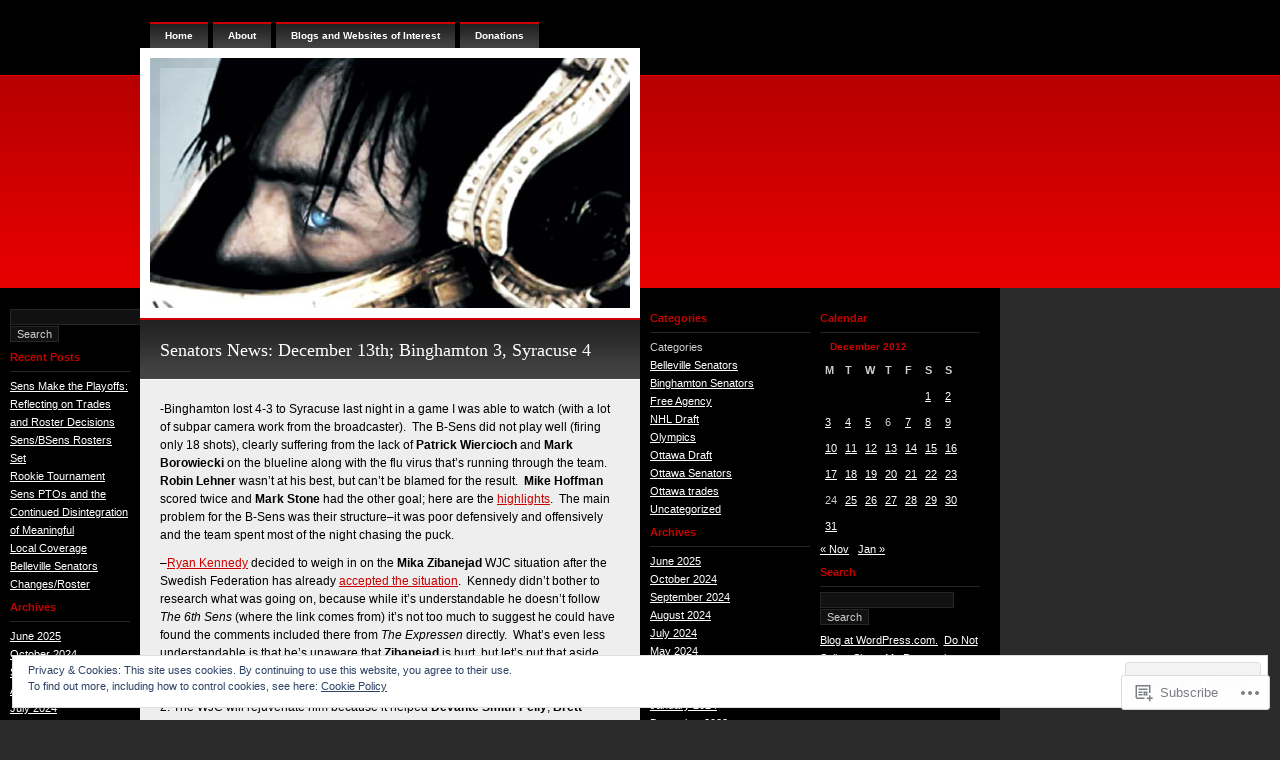

--- FILE ---
content_type: text/html; charset=UTF-8
request_url: https://eyeonthesens.com/2012/12/13/
body_size: 19093
content:
<!DOCTYPE html PUBLIC "-//W3C//DTD XHTML 1.0 Transitional//EN" "http://www.w3.org/TR/xhtml1/DTD/xhtml1-transitional.dtd">
<html xmlns="http://www.w3.org/1999/xhtml" lang="en">
<head profile="http://gmpg.org/xfn/11">
<meta http-equiv="Content-Type" content="text/html; charset=UTF-8" />
<title>13 | December | 2012 | eyeonthesens</title>
<link rel="pingback" href="https://eyeonthesens.com/xmlrpc.php" />
<meta name='robots' content='max-image-preview:large' />

<!-- Async WordPress.com Remote Login -->
<script id="wpcom_remote_login_js">
var wpcom_remote_login_extra_auth = '';
function wpcom_remote_login_remove_dom_node_id( element_id ) {
	var dom_node = document.getElementById( element_id );
	if ( dom_node ) { dom_node.parentNode.removeChild( dom_node ); }
}
function wpcom_remote_login_remove_dom_node_classes( class_name ) {
	var dom_nodes = document.querySelectorAll( '.' + class_name );
	for ( var i = 0; i < dom_nodes.length; i++ ) {
		dom_nodes[ i ].parentNode.removeChild( dom_nodes[ i ] );
	}
}
function wpcom_remote_login_final_cleanup() {
	wpcom_remote_login_remove_dom_node_classes( "wpcom_remote_login_msg" );
	wpcom_remote_login_remove_dom_node_id( "wpcom_remote_login_key" );
	wpcom_remote_login_remove_dom_node_id( "wpcom_remote_login_validate" );
	wpcom_remote_login_remove_dom_node_id( "wpcom_remote_login_js" );
	wpcom_remote_login_remove_dom_node_id( "wpcom_request_access_iframe" );
	wpcom_remote_login_remove_dom_node_id( "wpcom_request_access_styles" );
}

// Watch for messages back from the remote login
window.addEventListener( "message", function( e ) {
	if ( e.origin === "https://r-login.wordpress.com" ) {
		var data = {};
		try {
			data = JSON.parse( e.data );
		} catch( e ) {
			wpcom_remote_login_final_cleanup();
			return;
		}

		if ( data.msg === 'LOGIN' ) {
			// Clean up the login check iframe
			wpcom_remote_login_remove_dom_node_id( "wpcom_remote_login_key" );

			var id_regex = new RegExp( /^[0-9]+$/ );
			var token_regex = new RegExp( /^.*|.*|.*$/ );
			if (
				token_regex.test( data.token )
				&& id_regex.test( data.wpcomid )
			) {
				// We have everything we need to ask for a login
				var script = document.createElement( "script" );
				script.setAttribute( "id", "wpcom_remote_login_validate" );
				script.src = '/remote-login.php?wpcom_remote_login=validate'
					+ '&wpcomid=' + data.wpcomid
					+ '&token=' + encodeURIComponent( data.token )
					+ '&host=' + window.location.protocol
					+ '//' + window.location.hostname
					+ '&postid=6635'
					+ '&is_singular=';
				document.body.appendChild( script );
			}

			return;
		}

		// Safari ITP, not logged in, so redirect
		if ( data.msg === 'LOGIN-REDIRECT' ) {
			window.location = 'https://wordpress.com/log-in?redirect_to=' + window.location.href;
			return;
		}

		// Safari ITP, storage access failed, remove the request
		if ( data.msg === 'LOGIN-REMOVE' ) {
			var css_zap = 'html { -webkit-transition: margin-top 1s; transition: margin-top 1s; } /* 9001 */ html { margin-top: 0 !important; } * html body { margin-top: 0 !important; } @media screen and ( max-width: 782px ) { html { margin-top: 0 !important; } * html body { margin-top: 0 !important; } }';
			var style_zap = document.createElement( 'style' );
			style_zap.type = 'text/css';
			style_zap.appendChild( document.createTextNode( css_zap ) );
			document.body.appendChild( style_zap );

			var e = document.getElementById( 'wpcom_request_access_iframe' );
			e.parentNode.removeChild( e );

			document.cookie = 'wordpress_com_login_access=denied; path=/; max-age=31536000';

			return;
		}

		// Safari ITP
		if ( data.msg === 'REQUEST_ACCESS' ) {
			console.log( 'request access: safari' );

			// Check ITP iframe enable/disable knob
			if ( wpcom_remote_login_extra_auth !== 'safari_itp_iframe' ) {
				return;
			}

			// If we are in a "private window" there is no ITP.
			var private_window = false;
			try {
				var opendb = window.openDatabase( null, null, null, null );
			} catch( e ) {
				private_window = true;
			}

			if ( private_window ) {
				console.log( 'private window' );
				return;
			}

			var iframe = document.createElement( 'iframe' );
			iframe.id = 'wpcom_request_access_iframe';
			iframe.setAttribute( 'scrolling', 'no' );
			iframe.setAttribute( 'sandbox', 'allow-storage-access-by-user-activation allow-scripts allow-same-origin allow-top-navigation-by-user-activation' );
			iframe.src = 'https://r-login.wordpress.com/remote-login.php?wpcom_remote_login=request_access&origin=' + encodeURIComponent( data.origin ) + '&wpcomid=' + encodeURIComponent( data.wpcomid );

			var css = 'html { -webkit-transition: margin-top 1s; transition: margin-top 1s; } /* 9001 */ html { margin-top: 46px !important; } * html body { margin-top: 46px !important; } @media screen and ( max-width: 660px ) { html { margin-top: 71px !important; } * html body { margin-top: 71px !important; } #wpcom_request_access_iframe { display: block; height: 71px !important; } } #wpcom_request_access_iframe { border: 0px; height: 46px; position: fixed; top: 0; left: 0; width: 100%; min-width: 100%; z-index: 99999; background: #23282d; } ';

			var style = document.createElement( 'style' );
			style.type = 'text/css';
			style.id = 'wpcom_request_access_styles';
			style.appendChild( document.createTextNode( css ) );
			document.body.appendChild( style );

			document.body.appendChild( iframe );
		}

		if ( data.msg === 'DONE' ) {
			wpcom_remote_login_final_cleanup();
		}
	}
}, false );

// Inject the remote login iframe after the page has had a chance to load
// more critical resources
window.addEventListener( "DOMContentLoaded", function( e ) {
	var iframe = document.createElement( "iframe" );
	iframe.style.display = "none";
	iframe.setAttribute( "scrolling", "no" );
	iframe.setAttribute( "id", "wpcom_remote_login_key" );
	iframe.src = "https://r-login.wordpress.com/remote-login.php"
		+ "?wpcom_remote_login=key"
		+ "&origin=aHR0cHM6Ly9leWVvbnRoZXNlbnMuY29t"
		+ "&wpcomid=24412836"
		+ "&time=" + Math.floor( Date.now() / 1000 );
	document.body.appendChild( iframe );
}, false );
</script>
<link rel='dns-prefetch' href='//s0.wp.com' />
<link rel="alternate" type="application/rss+xml" title="eyeonthesens &raquo; Feed" href="https://eyeonthesens.com/feed/" />
<link rel="alternate" type="application/rss+xml" title="eyeonthesens &raquo; Comments Feed" href="https://eyeonthesens.com/comments/feed/" />
	<script type="text/javascript">
		/* <![CDATA[ */
		function addLoadEvent(func) {
			var oldonload = window.onload;
			if (typeof window.onload != 'function') {
				window.onload = func;
			} else {
				window.onload = function () {
					oldonload();
					func();
				}
			}
		}
		/* ]]> */
	</script>
	<link crossorigin='anonymous' rel='stylesheet' id='all-css-0-1' href='/_static/??/wp-content/mu-plugins/widgets/eu-cookie-law/templates/style.css,/wp-content/mu-plugins/infinity/themes/pub/neo-sapien-05.css?m=1642463000j&cssminify=yes' type='text/css' media='all' />
<style id='wp-emoji-styles-inline-css'>

	img.wp-smiley, img.emoji {
		display: inline !important;
		border: none !important;
		box-shadow: none !important;
		height: 1em !important;
		width: 1em !important;
		margin: 0 0.07em !important;
		vertical-align: -0.1em !important;
		background: none !important;
		padding: 0 !important;
	}
/*# sourceURL=wp-emoji-styles-inline-css */
</style>
<link crossorigin='anonymous' rel='stylesheet' id='all-css-2-1' href='/wp-content/plugins/gutenberg-core/v22.2.0/build/styles/block-library/style.css?m=1764855221i&cssminify=yes' type='text/css' media='all' />
<style id='wp-block-library-inline-css'>
.has-text-align-justify {
	text-align:justify;
}
.has-text-align-justify{text-align:justify;}

/*# sourceURL=wp-block-library-inline-css */
</style><style id='global-styles-inline-css'>
:root{--wp--preset--aspect-ratio--square: 1;--wp--preset--aspect-ratio--4-3: 4/3;--wp--preset--aspect-ratio--3-4: 3/4;--wp--preset--aspect-ratio--3-2: 3/2;--wp--preset--aspect-ratio--2-3: 2/3;--wp--preset--aspect-ratio--16-9: 16/9;--wp--preset--aspect-ratio--9-16: 9/16;--wp--preset--color--black: #000000;--wp--preset--color--cyan-bluish-gray: #abb8c3;--wp--preset--color--white: #ffffff;--wp--preset--color--pale-pink: #f78da7;--wp--preset--color--vivid-red: #cf2e2e;--wp--preset--color--luminous-vivid-orange: #ff6900;--wp--preset--color--luminous-vivid-amber: #fcb900;--wp--preset--color--light-green-cyan: #7bdcb5;--wp--preset--color--vivid-green-cyan: #00d084;--wp--preset--color--pale-cyan-blue: #8ed1fc;--wp--preset--color--vivid-cyan-blue: #0693e3;--wp--preset--color--vivid-purple: #9b51e0;--wp--preset--gradient--vivid-cyan-blue-to-vivid-purple: linear-gradient(135deg,rgb(6,147,227) 0%,rgb(155,81,224) 100%);--wp--preset--gradient--light-green-cyan-to-vivid-green-cyan: linear-gradient(135deg,rgb(122,220,180) 0%,rgb(0,208,130) 100%);--wp--preset--gradient--luminous-vivid-amber-to-luminous-vivid-orange: linear-gradient(135deg,rgb(252,185,0) 0%,rgb(255,105,0) 100%);--wp--preset--gradient--luminous-vivid-orange-to-vivid-red: linear-gradient(135deg,rgb(255,105,0) 0%,rgb(207,46,46) 100%);--wp--preset--gradient--very-light-gray-to-cyan-bluish-gray: linear-gradient(135deg,rgb(238,238,238) 0%,rgb(169,184,195) 100%);--wp--preset--gradient--cool-to-warm-spectrum: linear-gradient(135deg,rgb(74,234,220) 0%,rgb(151,120,209) 20%,rgb(207,42,186) 40%,rgb(238,44,130) 60%,rgb(251,105,98) 80%,rgb(254,248,76) 100%);--wp--preset--gradient--blush-light-purple: linear-gradient(135deg,rgb(255,206,236) 0%,rgb(152,150,240) 100%);--wp--preset--gradient--blush-bordeaux: linear-gradient(135deg,rgb(254,205,165) 0%,rgb(254,45,45) 50%,rgb(107,0,62) 100%);--wp--preset--gradient--luminous-dusk: linear-gradient(135deg,rgb(255,203,112) 0%,rgb(199,81,192) 50%,rgb(65,88,208) 100%);--wp--preset--gradient--pale-ocean: linear-gradient(135deg,rgb(255,245,203) 0%,rgb(182,227,212) 50%,rgb(51,167,181) 100%);--wp--preset--gradient--electric-grass: linear-gradient(135deg,rgb(202,248,128) 0%,rgb(113,206,126) 100%);--wp--preset--gradient--midnight: linear-gradient(135deg,rgb(2,3,129) 0%,rgb(40,116,252) 100%);--wp--preset--font-size--small: 13px;--wp--preset--font-size--medium: 20px;--wp--preset--font-size--large: 36px;--wp--preset--font-size--x-large: 42px;--wp--preset--font-family--albert-sans: 'Albert Sans', sans-serif;--wp--preset--font-family--alegreya: Alegreya, serif;--wp--preset--font-family--arvo: Arvo, serif;--wp--preset--font-family--bodoni-moda: 'Bodoni Moda', serif;--wp--preset--font-family--bricolage-grotesque: 'Bricolage Grotesque', sans-serif;--wp--preset--font-family--cabin: Cabin, sans-serif;--wp--preset--font-family--chivo: Chivo, sans-serif;--wp--preset--font-family--commissioner: Commissioner, sans-serif;--wp--preset--font-family--cormorant: Cormorant, serif;--wp--preset--font-family--courier-prime: 'Courier Prime', monospace;--wp--preset--font-family--crimson-pro: 'Crimson Pro', serif;--wp--preset--font-family--dm-mono: 'DM Mono', monospace;--wp--preset--font-family--dm-sans: 'DM Sans', sans-serif;--wp--preset--font-family--dm-serif-display: 'DM Serif Display', serif;--wp--preset--font-family--domine: Domine, serif;--wp--preset--font-family--eb-garamond: 'EB Garamond', serif;--wp--preset--font-family--epilogue: Epilogue, sans-serif;--wp--preset--font-family--fahkwang: Fahkwang, sans-serif;--wp--preset--font-family--figtree: Figtree, sans-serif;--wp--preset--font-family--fira-sans: 'Fira Sans', sans-serif;--wp--preset--font-family--fjalla-one: 'Fjalla One', sans-serif;--wp--preset--font-family--fraunces: Fraunces, serif;--wp--preset--font-family--gabarito: Gabarito, system-ui;--wp--preset--font-family--ibm-plex-mono: 'IBM Plex Mono', monospace;--wp--preset--font-family--ibm-plex-sans: 'IBM Plex Sans', sans-serif;--wp--preset--font-family--ibarra-real-nova: 'Ibarra Real Nova', serif;--wp--preset--font-family--instrument-serif: 'Instrument Serif', serif;--wp--preset--font-family--inter: Inter, sans-serif;--wp--preset--font-family--josefin-sans: 'Josefin Sans', sans-serif;--wp--preset--font-family--jost: Jost, sans-serif;--wp--preset--font-family--libre-baskerville: 'Libre Baskerville', serif;--wp--preset--font-family--libre-franklin: 'Libre Franklin', sans-serif;--wp--preset--font-family--literata: Literata, serif;--wp--preset--font-family--lora: Lora, serif;--wp--preset--font-family--merriweather: Merriweather, serif;--wp--preset--font-family--montserrat: Montserrat, sans-serif;--wp--preset--font-family--newsreader: Newsreader, serif;--wp--preset--font-family--noto-sans-mono: 'Noto Sans Mono', sans-serif;--wp--preset--font-family--nunito: Nunito, sans-serif;--wp--preset--font-family--open-sans: 'Open Sans', sans-serif;--wp--preset--font-family--overpass: Overpass, sans-serif;--wp--preset--font-family--pt-serif: 'PT Serif', serif;--wp--preset--font-family--petrona: Petrona, serif;--wp--preset--font-family--piazzolla: Piazzolla, serif;--wp--preset--font-family--playfair-display: 'Playfair Display', serif;--wp--preset--font-family--plus-jakarta-sans: 'Plus Jakarta Sans', sans-serif;--wp--preset--font-family--poppins: Poppins, sans-serif;--wp--preset--font-family--raleway: Raleway, sans-serif;--wp--preset--font-family--roboto: Roboto, sans-serif;--wp--preset--font-family--roboto-slab: 'Roboto Slab', serif;--wp--preset--font-family--rubik: Rubik, sans-serif;--wp--preset--font-family--rufina: Rufina, serif;--wp--preset--font-family--sora: Sora, sans-serif;--wp--preset--font-family--source-sans-3: 'Source Sans 3', sans-serif;--wp--preset--font-family--source-serif-4: 'Source Serif 4', serif;--wp--preset--font-family--space-mono: 'Space Mono', monospace;--wp--preset--font-family--syne: Syne, sans-serif;--wp--preset--font-family--texturina: Texturina, serif;--wp--preset--font-family--urbanist: Urbanist, sans-serif;--wp--preset--font-family--work-sans: 'Work Sans', sans-serif;--wp--preset--spacing--20: 0.44rem;--wp--preset--spacing--30: 0.67rem;--wp--preset--spacing--40: 1rem;--wp--preset--spacing--50: 1.5rem;--wp--preset--spacing--60: 2.25rem;--wp--preset--spacing--70: 3.38rem;--wp--preset--spacing--80: 5.06rem;--wp--preset--shadow--natural: 6px 6px 9px rgba(0, 0, 0, 0.2);--wp--preset--shadow--deep: 12px 12px 50px rgba(0, 0, 0, 0.4);--wp--preset--shadow--sharp: 6px 6px 0px rgba(0, 0, 0, 0.2);--wp--preset--shadow--outlined: 6px 6px 0px -3px rgb(255, 255, 255), 6px 6px rgb(0, 0, 0);--wp--preset--shadow--crisp: 6px 6px 0px rgb(0, 0, 0);}:where(.is-layout-flex){gap: 0.5em;}:where(.is-layout-grid){gap: 0.5em;}body .is-layout-flex{display: flex;}.is-layout-flex{flex-wrap: wrap;align-items: center;}.is-layout-flex > :is(*, div){margin: 0;}body .is-layout-grid{display: grid;}.is-layout-grid > :is(*, div){margin: 0;}:where(.wp-block-columns.is-layout-flex){gap: 2em;}:where(.wp-block-columns.is-layout-grid){gap: 2em;}:where(.wp-block-post-template.is-layout-flex){gap: 1.25em;}:where(.wp-block-post-template.is-layout-grid){gap: 1.25em;}.has-black-color{color: var(--wp--preset--color--black) !important;}.has-cyan-bluish-gray-color{color: var(--wp--preset--color--cyan-bluish-gray) !important;}.has-white-color{color: var(--wp--preset--color--white) !important;}.has-pale-pink-color{color: var(--wp--preset--color--pale-pink) !important;}.has-vivid-red-color{color: var(--wp--preset--color--vivid-red) !important;}.has-luminous-vivid-orange-color{color: var(--wp--preset--color--luminous-vivid-orange) !important;}.has-luminous-vivid-amber-color{color: var(--wp--preset--color--luminous-vivid-amber) !important;}.has-light-green-cyan-color{color: var(--wp--preset--color--light-green-cyan) !important;}.has-vivid-green-cyan-color{color: var(--wp--preset--color--vivid-green-cyan) !important;}.has-pale-cyan-blue-color{color: var(--wp--preset--color--pale-cyan-blue) !important;}.has-vivid-cyan-blue-color{color: var(--wp--preset--color--vivid-cyan-blue) !important;}.has-vivid-purple-color{color: var(--wp--preset--color--vivid-purple) !important;}.has-black-background-color{background-color: var(--wp--preset--color--black) !important;}.has-cyan-bluish-gray-background-color{background-color: var(--wp--preset--color--cyan-bluish-gray) !important;}.has-white-background-color{background-color: var(--wp--preset--color--white) !important;}.has-pale-pink-background-color{background-color: var(--wp--preset--color--pale-pink) !important;}.has-vivid-red-background-color{background-color: var(--wp--preset--color--vivid-red) !important;}.has-luminous-vivid-orange-background-color{background-color: var(--wp--preset--color--luminous-vivid-orange) !important;}.has-luminous-vivid-amber-background-color{background-color: var(--wp--preset--color--luminous-vivid-amber) !important;}.has-light-green-cyan-background-color{background-color: var(--wp--preset--color--light-green-cyan) !important;}.has-vivid-green-cyan-background-color{background-color: var(--wp--preset--color--vivid-green-cyan) !important;}.has-pale-cyan-blue-background-color{background-color: var(--wp--preset--color--pale-cyan-blue) !important;}.has-vivid-cyan-blue-background-color{background-color: var(--wp--preset--color--vivid-cyan-blue) !important;}.has-vivid-purple-background-color{background-color: var(--wp--preset--color--vivid-purple) !important;}.has-black-border-color{border-color: var(--wp--preset--color--black) !important;}.has-cyan-bluish-gray-border-color{border-color: var(--wp--preset--color--cyan-bluish-gray) !important;}.has-white-border-color{border-color: var(--wp--preset--color--white) !important;}.has-pale-pink-border-color{border-color: var(--wp--preset--color--pale-pink) !important;}.has-vivid-red-border-color{border-color: var(--wp--preset--color--vivid-red) !important;}.has-luminous-vivid-orange-border-color{border-color: var(--wp--preset--color--luminous-vivid-orange) !important;}.has-luminous-vivid-amber-border-color{border-color: var(--wp--preset--color--luminous-vivid-amber) !important;}.has-light-green-cyan-border-color{border-color: var(--wp--preset--color--light-green-cyan) !important;}.has-vivid-green-cyan-border-color{border-color: var(--wp--preset--color--vivid-green-cyan) !important;}.has-pale-cyan-blue-border-color{border-color: var(--wp--preset--color--pale-cyan-blue) !important;}.has-vivid-cyan-blue-border-color{border-color: var(--wp--preset--color--vivid-cyan-blue) !important;}.has-vivid-purple-border-color{border-color: var(--wp--preset--color--vivid-purple) !important;}.has-vivid-cyan-blue-to-vivid-purple-gradient-background{background: var(--wp--preset--gradient--vivid-cyan-blue-to-vivid-purple) !important;}.has-light-green-cyan-to-vivid-green-cyan-gradient-background{background: var(--wp--preset--gradient--light-green-cyan-to-vivid-green-cyan) !important;}.has-luminous-vivid-amber-to-luminous-vivid-orange-gradient-background{background: var(--wp--preset--gradient--luminous-vivid-amber-to-luminous-vivid-orange) !important;}.has-luminous-vivid-orange-to-vivid-red-gradient-background{background: var(--wp--preset--gradient--luminous-vivid-orange-to-vivid-red) !important;}.has-very-light-gray-to-cyan-bluish-gray-gradient-background{background: var(--wp--preset--gradient--very-light-gray-to-cyan-bluish-gray) !important;}.has-cool-to-warm-spectrum-gradient-background{background: var(--wp--preset--gradient--cool-to-warm-spectrum) !important;}.has-blush-light-purple-gradient-background{background: var(--wp--preset--gradient--blush-light-purple) !important;}.has-blush-bordeaux-gradient-background{background: var(--wp--preset--gradient--blush-bordeaux) !important;}.has-luminous-dusk-gradient-background{background: var(--wp--preset--gradient--luminous-dusk) !important;}.has-pale-ocean-gradient-background{background: var(--wp--preset--gradient--pale-ocean) !important;}.has-electric-grass-gradient-background{background: var(--wp--preset--gradient--electric-grass) !important;}.has-midnight-gradient-background{background: var(--wp--preset--gradient--midnight) !important;}.has-small-font-size{font-size: var(--wp--preset--font-size--small) !important;}.has-medium-font-size{font-size: var(--wp--preset--font-size--medium) !important;}.has-large-font-size{font-size: var(--wp--preset--font-size--large) !important;}.has-x-large-font-size{font-size: var(--wp--preset--font-size--x-large) !important;}.has-albert-sans-font-family{font-family: var(--wp--preset--font-family--albert-sans) !important;}.has-alegreya-font-family{font-family: var(--wp--preset--font-family--alegreya) !important;}.has-arvo-font-family{font-family: var(--wp--preset--font-family--arvo) !important;}.has-bodoni-moda-font-family{font-family: var(--wp--preset--font-family--bodoni-moda) !important;}.has-bricolage-grotesque-font-family{font-family: var(--wp--preset--font-family--bricolage-grotesque) !important;}.has-cabin-font-family{font-family: var(--wp--preset--font-family--cabin) !important;}.has-chivo-font-family{font-family: var(--wp--preset--font-family--chivo) !important;}.has-commissioner-font-family{font-family: var(--wp--preset--font-family--commissioner) !important;}.has-cormorant-font-family{font-family: var(--wp--preset--font-family--cormorant) !important;}.has-courier-prime-font-family{font-family: var(--wp--preset--font-family--courier-prime) !important;}.has-crimson-pro-font-family{font-family: var(--wp--preset--font-family--crimson-pro) !important;}.has-dm-mono-font-family{font-family: var(--wp--preset--font-family--dm-mono) !important;}.has-dm-sans-font-family{font-family: var(--wp--preset--font-family--dm-sans) !important;}.has-dm-serif-display-font-family{font-family: var(--wp--preset--font-family--dm-serif-display) !important;}.has-domine-font-family{font-family: var(--wp--preset--font-family--domine) !important;}.has-eb-garamond-font-family{font-family: var(--wp--preset--font-family--eb-garamond) !important;}.has-epilogue-font-family{font-family: var(--wp--preset--font-family--epilogue) !important;}.has-fahkwang-font-family{font-family: var(--wp--preset--font-family--fahkwang) !important;}.has-figtree-font-family{font-family: var(--wp--preset--font-family--figtree) !important;}.has-fira-sans-font-family{font-family: var(--wp--preset--font-family--fira-sans) !important;}.has-fjalla-one-font-family{font-family: var(--wp--preset--font-family--fjalla-one) !important;}.has-fraunces-font-family{font-family: var(--wp--preset--font-family--fraunces) !important;}.has-gabarito-font-family{font-family: var(--wp--preset--font-family--gabarito) !important;}.has-ibm-plex-mono-font-family{font-family: var(--wp--preset--font-family--ibm-plex-mono) !important;}.has-ibm-plex-sans-font-family{font-family: var(--wp--preset--font-family--ibm-plex-sans) !important;}.has-ibarra-real-nova-font-family{font-family: var(--wp--preset--font-family--ibarra-real-nova) !important;}.has-instrument-serif-font-family{font-family: var(--wp--preset--font-family--instrument-serif) !important;}.has-inter-font-family{font-family: var(--wp--preset--font-family--inter) !important;}.has-josefin-sans-font-family{font-family: var(--wp--preset--font-family--josefin-sans) !important;}.has-jost-font-family{font-family: var(--wp--preset--font-family--jost) !important;}.has-libre-baskerville-font-family{font-family: var(--wp--preset--font-family--libre-baskerville) !important;}.has-libre-franklin-font-family{font-family: var(--wp--preset--font-family--libre-franklin) !important;}.has-literata-font-family{font-family: var(--wp--preset--font-family--literata) !important;}.has-lora-font-family{font-family: var(--wp--preset--font-family--lora) !important;}.has-merriweather-font-family{font-family: var(--wp--preset--font-family--merriweather) !important;}.has-montserrat-font-family{font-family: var(--wp--preset--font-family--montserrat) !important;}.has-newsreader-font-family{font-family: var(--wp--preset--font-family--newsreader) !important;}.has-noto-sans-mono-font-family{font-family: var(--wp--preset--font-family--noto-sans-mono) !important;}.has-nunito-font-family{font-family: var(--wp--preset--font-family--nunito) !important;}.has-open-sans-font-family{font-family: var(--wp--preset--font-family--open-sans) !important;}.has-overpass-font-family{font-family: var(--wp--preset--font-family--overpass) !important;}.has-pt-serif-font-family{font-family: var(--wp--preset--font-family--pt-serif) !important;}.has-petrona-font-family{font-family: var(--wp--preset--font-family--petrona) !important;}.has-piazzolla-font-family{font-family: var(--wp--preset--font-family--piazzolla) !important;}.has-playfair-display-font-family{font-family: var(--wp--preset--font-family--playfair-display) !important;}.has-plus-jakarta-sans-font-family{font-family: var(--wp--preset--font-family--plus-jakarta-sans) !important;}.has-poppins-font-family{font-family: var(--wp--preset--font-family--poppins) !important;}.has-raleway-font-family{font-family: var(--wp--preset--font-family--raleway) !important;}.has-roboto-font-family{font-family: var(--wp--preset--font-family--roboto) !important;}.has-roboto-slab-font-family{font-family: var(--wp--preset--font-family--roboto-slab) !important;}.has-rubik-font-family{font-family: var(--wp--preset--font-family--rubik) !important;}.has-rufina-font-family{font-family: var(--wp--preset--font-family--rufina) !important;}.has-sora-font-family{font-family: var(--wp--preset--font-family--sora) !important;}.has-source-sans-3-font-family{font-family: var(--wp--preset--font-family--source-sans-3) !important;}.has-source-serif-4-font-family{font-family: var(--wp--preset--font-family--source-serif-4) !important;}.has-space-mono-font-family{font-family: var(--wp--preset--font-family--space-mono) !important;}.has-syne-font-family{font-family: var(--wp--preset--font-family--syne) !important;}.has-texturina-font-family{font-family: var(--wp--preset--font-family--texturina) !important;}.has-urbanist-font-family{font-family: var(--wp--preset--font-family--urbanist) !important;}.has-work-sans-font-family{font-family: var(--wp--preset--font-family--work-sans) !important;}
/*# sourceURL=global-styles-inline-css */
</style>

<style id='classic-theme-styles-inline-css'>
/*! This file is auto-generated */
.wp-block-button__link{color:#fff;background-color:#32373c;border-radius:9999px;box-shadow:none;text-decoration:none;padding:calc(.667em + 2px) calc(1.333em + 2px);font-size:1.125em}.wp-block-file__button{background:#32373c;color:#fff;text-decoration:none}
/*# sourceURL=/wp-includes/css/classic-themes.min.css */
</style>
<link crossorigin='anonymous' rel='stylesheet' id='all-css-4-1' href='/_static/??-eJyFj10OgkAMhC9kqQgqPhjPskDF1f3Ldlfi7S0xUYwJvjSdZr5pi2OAzrtELmEwedCOsfOt8d2NcVOUTVECaxsMQaR7UWOvOb0dwOlhqOiYVzgLshk+WZFkboNKk8NSrxUZsmJbwsYgDLRtiMQMUq3OFtJFQP7hXmMMuUVHHlgFTQ7WW/x7XST5Y5B2QHHN5BI0yA75XiXt3ZeAs1E6TujJHst9Xe4OVVU11ycZQoNJ&cssminify=yes' type='text/css' media='all' />
<link crossorigin='anonymous' rel='stylesheet' id='print-css-5-1' href='/wp-content/mu-plugins/global-print/global-print.css?m=1465851035i&cssminify=yes' type='text/css' media='print' />
<style id='jetpack-global-styles-frontend-style-inline-css'>
:root { --font-headings: unset; --font-base: unset; --font-headings-default: -apple-system,BlinkMacSystemFont,"Segoe UI",Roboto,Oxygen-Sans,Ubuntu,Cantarell,"Helvetica Neue",sans-serif; --font-base-default: -apple-system,BlinkMacSystemFont,"Segoe UI",Roboto,Oxygen-Sans,Ubuntu,Cantarell,"Helvetica Neue",sans-serif;}
/*# sourceURL=jetpack-global-styles-frontend-style-inline-css */
</style>
<link crossorigin='anonymous' rel='stylesheet' id='all-css-8-1' href='/wp-content/themes/h4/global.css?m=1420737423i&cssminify=yes' type='text/css' media='all' />
<script type="text/javascript" id="wpcom-actionbar-placeholder-js-extra">
/* <![CDATA[ */
var actionbardata = {"siteID":"24412836","postID":"0","siteURL":"https://eyeonthesens.com","xhrURL":"https://eyeonthesens.com/wp-admin/admin-ajax.php","nonce":"7ed99205b0","isLoggedIn":"","statusMessage":"","subsEmailDefault":"instantly","proxyScriptUrl":"https://s0.wp.com/wp-content/js/wpcom-proxy-request.js?m=1513050504i&amp;ver=20211021","i18n":{"followedText":"New posts from this site will now appear in your \u003Ca href=\"https://wordpress.com/reader\"\u003EReader\u003C/a\u003E","foldBar":"Collapse this bar","unfoldBar":"Expand this bar","shortLinkCopied":"Shortlink copied to clipboard."}};
//# sourceURL=wpcom-actionbar-placeholder-js-extra
/* ]]> */
</script>
<script type="text/javascript" id="jetpack-mu-wpcom-settings-js-before">
/* <![CDATA[ */
var JETPACK_MU_WPCOM_SETTINGS = {"assetsUrl":"https://s0.wp.com/wp-content/mu-plugins/jetpack-mu-wpcom-plugin/moon/jetpack_vendor/automattic/jetpack-mu-wpcom/src/build/"};
//# sourceURL=jetpack-mu-wpcom-settings-js-before
/* ]]> */
</script>
<script crossorigin='anonymous' type='text/javascript'  src='/_static/??/wp-content/js/rlt-proxy.js,/wp-content/blog-plugins/wordads-classes/js/cmp/v2/cmp-non-gdpr.js?m=1720530689j'></script>
<script type="text/javascript" id="rlt-proxy-js-after">
/* <![CDATA[ */
	rltInitialize( {"token":null,"iframeOrigins":["https:\/\/widgets.wp.com"]} );
//# sourceURL=rlt-proxy-js-after
/* ]]> */
</script>
<link rel="EditURI" type="application/rsd+xml" title="RSD" href="https://eyeonthesens.wordpress.com/xmlrpc.php?rsd" />
<meta name="generator" content="WordPress.com" />

<!-- Jetpack Open Graph Tags -->
<meta property="og:type" content="website" />
<meta property="og:title" content="December 13, 2012 &#8211; eyeonthesens" />
<meta property="og:site_name" content="eyeonthesens" />
<meta property="og:image" content="https://s0.wp.com/i/blank.jpg?m=1383295312i" />
<meta property="og:image:width" content="200" />
<meta property="og:image:height" content="200" />
<meta property="og:image:alt" content="" />
<meta property="og:locale" content="en_US" />

<!-- End Jetpack Open Graph Tags -->
<link rel="shortcut icon" type="image/x-icon" href="https://s0.wp.com/i/favicon.ico?m=1713425267i" sizes="16x16 24x24 32x32 48x48" />
<link rel="icon" type="image/x-icon" href="https://s0.wp.com/i/favicon.ico?m=1713425267i" sizes="16x16 24x24 32x32 48x48" />
<link rel="apple-touch-icon" href="https://s0.wp.com/i/webclip.png?m=1713868326i" />
<link rel='openid.server' href='https://eyeonthesens.com/?openidserver=1' />
<link rel='openid.delegate' href='https://eyeonthesens.com/' />
<link rel="search" type="application/opensearchdescription+xml" href="https://eyeonthesens.com/osd.xml" title="eyeonthesens" />
<link rel="search" type="application/opensearchdescription+xml" href="https://s1.wp.com/opensearch.xml" title="WordPress.com" />
		<style id="wpcom-hotfix-masterbar-style">
			@media screen and (min-width: 783px) {
				#wpadminbar .quicklinks li#wp-admin-bar-my-account.with-avatar > a img {
					margin-top: 5px;
				}
			}
		</style>
		<meta name="description" content="1 post published by Eye on the Sens on December 13, 2012" />
		<script type="text/javascript">

			window.doNotSellCallback = function() {

				var linkElements = [
					'a[href="https://wordpress.com/?ref=footer_blog"]',
					'a[href="https://wordpress.com/?ref=footer_website"]',
					'a[href="https://wordpress.com/?ref=vertical_footer"]',
					'a[href^="https://wordpress.com/?ref=footer_segment_"]',
				].join(',');

				var dnsLink = document.createElement( 'a' );
				dnsLink.href = 'https://wordpress.com/advertising-program-optout/';
				dnsLink.classList.add( 'do-not-sell-link' );
				dnsLink.rel = 'nofollow';
				dnsLink.style.marginLeft = '0.5em';
				dnsLink.textContent = 'Do Not Sell or Share My Personal Information';

				var creditLinks = document.querySelectorAll( linkElements );

				if ( 0 === creditLinks.length ) {
					return false;
				}

				Array.prototype.forEach.call( creditLinks, function( el ) {
					el.insertAdjacentElement( 'afterend', dnsLink );
				});

				return true;
			};

		</script>
		<script type="text/javascript">
	window.google_analytics_uacct = "UA-52447-2";
</script>

<script type="text/javascript">
	var _gaq = _gaq || [];
	_gaq.push(['_setAccount', 'UA-52447-2']);
	_gaq.push(['_gat._anonymizeIp']);
	_gaq.push(['_setDomainName', 'none']);
	_gaq.push(['_setAllowLinker', true]);
	_gaq.push(['_initData']);
	_gaq.push(['_trackPageview']);

	(function() {
		var ga = document.createElement('script'); ga.type = 'text/javascript'; ga.async = true;
		ga.src = ('https:' == document.location.protocol ? 'https://ssl' : 'http://www') + '.google-analytics.com/ga.js';
		(document.getElementsByTagName('head')[0] || document.getElementsByTagName('body')[0]).appendChild(ga);
	})();
</script>
</head>
<body class="archive date wp-theme-pubneo-sapien-05 customizer-styles-applied jetpack-reblog-enabled">
<div id="wrapper">
<!-- SIDEBAR -->

<div id="sidebar">
<ul>
<li id="search-2" class="widget widget_search"><form method="get" id="searchform" action="https://eyeonthesens.com/">
<input type="text" value="" name="s" id="s" />
<input type="submit" id="searchsubmit" value="Search" />
</form></li>

		<li id="recent-posts-2" class="widget widget_recent_entries">
		<h2 class="widgettitle">Recent Posts</h2>

		<ul>
											<li>
					<a href="https://eyeonthesens.com/2025/06/03/sens-make-the-playoffs-reflecting-on-trades-and-roster-decisions/">Sens Make the Playoffs: Reflecting on Trades and Roster&nbsp;Decisions</a>
									</li>
											<li>
					<a href="https://eyeonthesens.com/2024/10/08/sens-bsens-rosters-set/">Sens/BSens Rosters Set</a>
									</li>
											<li>
					<a href="https://eyeonthesens.com/2024/09/12/rookie-tournament/">Rookie Tournament</a>
									</li>
											<li>
					<a href="https://eyeonthesens.com/2024/09/09/sens-ptos-and-the-continued-disintegration-of-meaningful-local-coverage/">Sens PTOs and the Continued Disintegration of Meaningful Local&nbsp;Coverage</a>
									</li>
											<li>
					<a href="https://eyeonthesens.com/2024/09/04/belleville-senators-changes-roster/">Belleville Senators Changes/Roster</a>
									</li>
					</ul>

		</li>
<li id="archives-2" class="widget widget_archive"><h2 class="widgettitle">Archives</h2>

			<ul>
					<li><a href='https://eyeonthesens.com/2025/06/'>June 2025</a></li>
	<li><a href='https://eyeonthesens.com/2024/10/'>October 2024</a></li>
	<li><a href='https://eyeonthesens.com/2024/09/'>September 2024</a></li>
	<li><a href='https://eyeonthesens.com/2024/08/'>August 2024</a></li>
	<li><a href='https://eyeonthesens.com/2024/07/'>July 2024</a></li>
	<li><a href='https://eyeonthesens.com/2024/05/'>May 2024</a></li>
	<li><a href='https://eyeonthesens.com/2024/03/'>March 2024</a></li>
	<li><a href='https://eyeonthesens.com/2024/02/'>February 2024</a></li>
	<li><a href='https://eyeonthesens.com/2024/01/'>January 2024</a></li>
	<li><a href='https://eyeonthesens.com/2023/12/'>December 2023</a></li>
	<li><a href='https://eyeonthesens.com/2023/11/'>November 2023</a></li>
	<li><a href='https://eyeonthesens.com/2023/10/'>October 2023</a></li>
	<li><a href='https://eyeonthesens.com/2023/09/'>September 2023</a></li>
	<li><a href='https://eyeonthesens.com/2023/07/'>July 2023</a></li>
	<li><a href='https://eyeonthesens.com/2023/06/'>June 2023</a></li>
	<li><a href='https://eyeonthesens.com/2023/05/'>May 2023</a></li>
	<li><a href='https://eyeonthesens.com/2023/04/'>April 2023</a></li>
	<li><a href='https://eyeonthesens.com/2023/03/'>March 2023</a></li>
	<li><a href='https://eyeonthesens.com/2022/11/'>November 2022</a></li>
	<li><a href='https://eyeonthesens.com/2022/10/'>October 2022</a></li>
	<li><a href='https://eyeonthesens.com/2022/09/'>September 2022</a></li>
	<li><a href='https://eyeonthesens.com/2022/07/'>July 2022</a></li>
	<li><a href='https://eyeonthesens.com/2022/05/'>May 2022</a></li>
	<li><a href='https://eyeonthesens.com/2022/04/'>April 2022</a></li>
	<li><a href='https://eyeonthesens.com/2022/03/'>March 2022</a></li>
	<li><a href='https://eyeonthesens.com/2022/01/'>January 2022</a></li>
	<li><a href='https://eyeonthesens.com/2021/11/'>November 2021</a></li>
	<li><a href='https://eyeonthesens.com/2021/10/'>October 2021</a></li>
	<li><a href='https://eyeonthesens.com/2021/09/'>September 2021</a></li>
	<li><a href='https://eyeonthesens.com/2021/08/'>August 2021</a></li>
	<li><a href='https://eyeonthesens.com/2019/10/'>October 2019</a></li>
	<li><a href='https://eyeonthesens.com/2019/09/'>September 2019</a></li>
	<li><a href='https://eyeonthesens.com/2019/08/'>August 2019</a></li>
	<li><a href='https://eyeonthesens.com/2019/07/'>July 2019</a></li>
	<li><a href='https://eyeonthesens.com/2019/06/'>June 2019</a></li>
	<li><a href='https://eyeonthesens.com/2019/05/'>May 2019</a></li>
	<li><a href='https://eyeonthesens.com/2019/04/'>April 2019</a></li>
	<li><a href='https://eyeonthesens.com/2019/03/'>March 2019</a></li>
	<li><a href='https://eyeonthesens.com/2019/02/'>February 2019</a></li>
	<li><a href='https://eyeonthesens.com/2019/01/'>January 2019</a></li>
	<li><a href='https://eyeonthesens.com/2018/12/'>December 2018</a></li>
	<li><a href='https://eyeonthesens.com/2018/11/'>November 2018</a></li>
	<li><a href='https://eyeonthesens.com/2018/10/'>October 2018</a></li>
	<li><a href='https://eyeonthesens.com/2018/09/'>September 2018</a></li>
	<li><a href='https://eyeonthesens.com/2018/08/'>August 2018</a></li>
	<li><a href='https://eyeonthesens.com/2018/07/'>July 2018</a></li>
	<li><a href='https://eyeonthesens.com/2018/06/'>June 2018</a></li>
	<li><a href='https://eyeonthesens.com/2018/05/'>May 2018</a></li>
	<li><a href='https://eyeonthesens.com/2018/04/'>April 2018</a></li>
	<li><a href='https://eyeonthesens.com/2018/03/'>March 2018</a></li>
	<li><a href='https://eyeonthesens.com/2018/02/'>February 2018</a></li>
	<li><a href='https://eyeonthesens.com/2018/01/'>January 2018</a></li>
	<li><a href='https://eyeonthesens.com/2017/12/'>December 2017</a></li>
	<li><a href='https://eyeonthesens.com/2017/11/'>November 2017</a></li>
	<li><a href='https://eyeonthesens.com/2017/10/'>October 2017</a></li>
	<li><a href='https://eyeonthesens.com/2017/09/'>September 2017</a></li>
	<li><a href='https://eyeonthesens.com/2017/08/'>August 2017</a></li>
	<li><a href='https://eyeonthesens.com/2017/07/'>July 2017</a></li>
	<li><a href='https://eyeonthesens.com/2017/06/'>June 2017</a></li>
	<li><a href='https://eyeonthesens.com/2017/05/'>May 2017</a></li>
	<li><a href='https://eyeonthesens.com/2017/04/'>April 2017</a></li>
	<li><a href='https://eyeonthesens.com/2017/03/'>March 2017</a></li>
	<li><a href='https://eyeonthesens.com/2017/02/'>February 2017</a></li>
	<li><a href='https://eyeonthesens.com/2017/01/'>January 2017</a></li>
	<li><a href='https://eyeonthesens.com/2016/12/'>December 2016</a></li>
	<li><a href='https://eyeonthesens.com/2016/11/'>November 2016</a></li>
	<li><a href='https://eyeonthesens.com/2016/09/'>September 2016</a></li>
	<li><a href='https://eyeonthesens.com/2016/08/'>August 2016</a></li>
	<li><a href='https://eyeonthesens.com/2016/07/'>July 2016</a></li>
	<li><a href='https://eyeonthesens.com/2016/06/'>June 2016</a></li>
	<li><a href='https://eyeonthesens.com/2016/05/'>May 2016</a></li>
	<li><a href='https://eyeonthesens.com/2016/04/'>April 2016</a></li>
	<li><a href='https://eyeonthesens.com/2016/03/'>March 2016</a></li>
	<li><a href='https://eyeonthesens.com/2016/02/'>February 2016</a></li>
	<li><a href='https://eyeonthesens.com/2016/01/'>January 2016</a></li>
	<li><a href='https://eyeonthesens.com/2015/12/'>December 2015</a></li>
	<li><a href='https://eyeonthesens.com/2015/11/'>November 2015</a></li>
	<li><a href='https://eyeonthesens.com/2015/10/'>October 2015</a></li>
	<li><a href='https://eyeonthesens.com/2015/09/'>September 2015</a></li>
	<li><a href='https://eyeonthesens.com/2015/08/'>August 2015</a></li>
	<li><a href='https://eyeonthesens.com/2015/07/'>July 2015</a></li>
	<li><a href='https://eyeonthesens.com/2015/06/'>June 2015</a></li>
	<li><a href='https://eyeonthesens.com/2015/05/'>May 2015</a></li>
	<li><a href='https://eyeonthesens.com/2015/04/'>April 2015</a></li>
	<li><a href='https://eyeonthesens.com/2015/03/'>March 2015</a></li>
	<li><a href='https://eyeonthesens.com/2015/02/'>February 2015</a></li>
	<li><a href='https://eyeonthesens.com/2015/01/'>January 2015</a></li>
	<li><a href='https://eyeonthesens.com/2014/12/'>December 2014</a></li>
	<li><a href='https://eyeonthesens.com/2014/11/'>November 2014</a></li>
	<li><a href='https://eyeonthesens.com/2014/10/'>October 2014</a></li>
	<li><a href='https://eyeonthesens.com/2014/09/'>September 2014</a></li>
	<li><a href='https://eyeonthesens.com/2014/07/'>July 2014</a></li>
	<li><a href='https://eyeonthesens.com/2014/06/'>June 2014</a></li>
	<li><a href='https://eyeonthesens.com/2014/05/'>May 2014</a></li>
	<li><a href='https://eyeonthesens.com/2014/04/'>April 2014</a></li>
	<li><a href='https://eyeonthesens.com/2014/03/'>March 2014</a></li>
	<li><a href='https://eyeonthesens.com/2014/02/'>February 2014</a></li>
	<li><a href='https://eyeonthesens.com/2014/01/'>January 2014</a></li>
	<li><a href='https://eyeonthesens.com/2013/12/'>December 2013</a></li>
	<li><a href='https://eyeonthesens.com/2013/11/'>November 2013</a></li>
	<li><a href='https://eyeonthesens.com/2013/10/'>October 2013</a></li>
	<li><a href='https://eyeonthesens.com/2013/09/'>September 2013</a></li>
	<li><a href='https://eyeonthesens.com/2013/08/'>August 2013</a></li>
	<li><a href='https://eyeonthesens.com/2013/07/'>July 2013</a></li>
	<li><a href='https://eyeonthesens.com/2013/06/'>June 2013</a></li>
	<li><a href='https://eyeonthesens.com/2013/05/'>May 2013</a></li>
	<li><a href='https://eyeonthesens.com/2013/04/'>April 2013</a></li>
	<li><a href='https://eyeonthesens.com/2013/03/'>March 2013</a></li>
	<li><a href='https://eyeonthesens.com/2013/02/'>February 2013</a></li>
	<li><a href='https://eyeonthesens.com/2013/01/'>January 2013</a></li>
	<li><a href='https://eyeonthesens.com/2012/12/' aria-current="page">December 2012</a></li>
	<li><a href='https://eyeonthesens.com/2012/11/'>November 2012</a></li>
	<li><a href='https://eyeonthesens.com/2012/10/'>October 2012</a></li>
	<li><a href='https://eyeonthesens.com/2012/09/'>September 2012</a></li>
	<li><a href='https://eyeonthesens.com/2012/08/'>August 2012</a></li>
	<li><a href='https://eyeonthesens.com/2012/07/'>July 2012</a></li>
	<li><a href='https://eyeonthesens.com/2012/06/'>June 2012</a></li>
	<li><a href='https://eyeonthesens.com/2012/05/'>May 2012</a></li>
	<li><a href='https://eyeonthesens.com/2012/04/'>April 2012</a></li>
	<li><a href='https://eyeonthesens.com/2012/03/'>March 2012</a></li>
	<li><a href='https://eyeonthesens.com/2012/02/'>February 2012</a></li>
	<li><a href='https://eyeonthesens.com/2012/01/'>January 2012</a></li>
	<li><a href='https://eyeonthesens.com/2011/12/'>December 2011</a></li>
	<li><a href='https://eyeonthesens.com/2011/11/'>November 2011</a></li>
	<li><a href='https://eyeonthesens.com/2011/10/'>October 2011</a></li>
	<li><a href='https://eyeonthesens.com/2011/09/'>September 2011</a></li>
	<li><a href='https://eyeonthesens.com/2011/08/'>August 2011</a></li>
	<li><a href='https://eyeonthesens.com/2011/07/'>July 2011</a></li>
	<li><a href='https://eyeonthesens.com/2011/06/'>June 2011</a></li>
			</ul>

			</li>
<li id="categories-2" class="widget widget_categories"><h2 class="widgettitle">Categories</h2>

			<ul>
					<li class="cat-item cat-item-514944649"><a href="https://eyeonthesens.com/category/belleville-senators/">Belleville Senators</a>
</li>
	<li class="cat-item cat-item-1333551"><a href="https://eyeonthesens.com/category/binghamton-senators/">Binghamton Senators</a>
</li>
	<li class="cat-item cat-item-151315"><a href="https://eyeonthesens.com/category/free-agency/">Free Agency</a>
</li>
	<li class="cat-item cat-item-733386"><a href="https://eyeonthesens.com/category/nhl-draft/">NHL Draft</a>
</li>
	<li class="cat-item cat-item-11490"><a href="https://eyeonthesens.com/category/olympics/">Olympics</a>
</li>
	<li class="cat-item cat-item-59680609"><a href="https://eyeonthesens.com/category/ottawa-draft/">Ottawa Draft</a>
</li>
	<li class="cat-item cat-item-287677"><a href="https://eyeonthesens.com/category/ottawa-senators/">Ottawa Senators</a>
</li>
	<li class="cat-item cat-item-59680531"><a href="https://eyeonthesens.com/category/ottawa-trades/">Ottawa trades</a>
</li>
	<li class="cat-item cat-item-1"><a href="https://eyeonthesens.com/category/uncategorized/">Uncategorized</a>
</li>
			</ul>

			</li>
<li id="meta-2" class="widget widget_meta"><h2 class="widgettitle">Meta</h2>

		<ul>
			<li><a class="click-register" href="https://wordpress.com/start?ref=wplogin">Create account</a></li>			<li><a href="https://eyeonthesens.wordpress.com/wp-login.php">Log in</a></li>
			<li><a href="https://eyeonthesens.com/feed/">Entries feed</a></li>
			<li><a href="https://eyeonthesens.com/comments/feed/">Comments feed</a></li>

			<li><a href="https://wordpress.com/" title="Powered by WordPress, state-of-the-art semantic personal publishing platform.">WordPress.com</a></li>
		</ul>

		</li>
</ul>
</div>

<!-- END SIDEBAR -->
<div class="narrowcolumn" id="neo-sapien-content">

<!-- TOP MENU -->

<div id="menu">
	<ul>
		<li ><a href="https://eyeonthesens.com/" title="Home">Home</a></li>
		<li class="page_item page-item-2"><a href="https://eyeonthesens.com/about/">About</a></li>
<li class="page_item page-item-5713"><a href="https://eyeonthesens.com/blogs-of-interest/">Blogs and Websites of&nbsp;Interest</a></li>
<li class="page_item page-item-25207"><a href="https://eyeonthesens.com/donations/">Donations</a></li>
	</ul>
</div>

<!-- END TOP MENU -->


<div id="header"><img src="https://s0.wp.com/wp-content/themes/pub/neo-sapien-05/images/main.jpg?m=1391151733i" width="480" height="250" alt="" /></div>



	<div class="post-6635 post type-post status-publish format-standard hentry category-binghamton-senators category-ottawa-senators" id="post-6635">
	<h2><a href="https://eyeonthesens.com/2012/12/13/senators-news-december-13th-binghamton-3-syracuse-4/" rel="bookmark" title="Senators News: December 13th; Binghamton 3, Syracuse&nbsp;4">Senators News: December 13th; Binghamton 3, Syracuse&nbsp;4</a></h2>

	<div class="entry">
		<p>-Binghamton lost 4-3 to Syracuse last night in a game I was able to watch (with a lot of subpar camera work from the broadcaster).  The B-Sens did not play well (firing only 18 shots), clearly suffering from the lack of <strong>Patrick Wiercioch</strong> and <strong>Mark Borowiecki</strong> on the blueline along with the flu virus that&#8217;s running through the team.  <strong>Robin Lehner</strong> wasn&#8217;t at his best, but can&#8217;t be blamed for the result.  <strong>Mike Hoffman</strong> scored twice and <strong>Mark Stone</strong> had the other goal; here are the <a href="http://www.youtube.com/watch?v=fZTABNSh3KE&amp;feature=youtu.be" target="_blank">highlights</a>.  The main problem for the B-Sens was their structure&#8211;it was poor defensively and offensively and the team spent most of the night chasing the puck.</p>
<p>&#8211;<a href="http://www.thehockeynews.com/articles/49040-Mika-Zibanejad-better-served-at-world-juniors.html" target="_blank">Ryan Kennedy</a> decided to weigh in on the <strong>Mika Zibanejad</strong> WJC situation after the Swedish Federation has already <a href="https://eyeonthesens.com/2012/12/10/senators-news-december-10th/" target="_blank">accepted the situation</a>.  Kennedy didn&#8217;t bother to research what was going on, because while it&#8217;s understandable he doesn&#8217;t follow <em>The 6th Sens</em> (where the link comes from) it&#8217;s not too much to suggest he could have found the comments included there from <em>The Expressen</em> directly.  What&#8217;s even less understandable is that he&#8217;s unaware that <strong>Zibanejad</strong> is hurt, but let&#8217;s put that aside and look at the logic of the column:<br />
1. <strong>Zibanejad</strong> is struggling in the AHL<br />
2. The WJC will rejuvenate him because it helped <strong>Devante Smith-Pelly</strong>, <strong>Brett Connolly</strong>, <strong>Brayden Schenn</strong>, and <strong>Alex Pietrangelo</strong><br />
The funny thing is none of Kennedy&#8217;s examples make sense (none of them were playing in the AHL, none of them are Swedes, and none of the pro&#8217;s meaningfully improved their numbers after the WJC).  I&#8217;m also at a loss to the overall logic&#8211;<strong>Zibanejad</strong> struggles on small ice against men, therefore the big ice in Russia facing teenagers is going to help him?  And what does he have left to achieve in the tournament?  So on its own merits the thought process doesn&#8217;t work, but the fact Kennedy didn&#8217;t bother to research the issue is the kind of lazy journalism that irks me.</p>
<p><strong><em>This article is written by Peter Levi (<a href="https://twitter.com/#!/eyeonthesens" target="_blank" rel="nofollow">@eyeonthesens</a>)</em></strong></p>

		<p class="postmetadata">
			December 13, 2012<br />
			Categories: <a href="https://eyeonthesens.com/category/binghamton-senators/" rel="category tag">Binghamton Senators</a>, <a href="https://eyeonthesens.com/category/ottawa-senators/" rel="category tag">Ottawa Senators</a> .  . Author: <a href="https://eyeonthesens.wordpress.com">Eye on the Sens</a> . Comments: <a href="https://eyeonthesens.com/2012/12/13/senators-news-december-13th-binghamton-3-syracuse-4/#comments">1 Comment</a> 		</p>
	</div>
</div>

	<div class="navigation"> </div>


</div><!-- end .narrowcolumn -->

<div id="obar">
	<div class="sub-obar">
		<ul>
					<li><h2>Categories</h2>
				<ul>
					<li class="categories">Categories<ul>	<li class="cat-item cat-item-514944649"><a href="https://eyeonthesens.com/category/belleville-senators/">Belleville Senators</a>
</li>
	<li class="cat-item cat-item-1333551"><a href="https://eyeonthesens.com/category/binghamton-senators/">Binghamton Senators</a>
</li>
	<li class="cat-item cat-item-151315"><a href="https://eyeonthesens.com/category/free-agency/">Free Agency</a>
</li>
	<li class="cat-item cat-item-733386"><a href="https://eyeonthesens.com/category/nhl-draft/">NHL Draft</a>
</li>
	<li class="cat-item cat-item-11490"><a href="https://eyeonthesens.com/category/olympics/">Olympics</a>
</li>
	<li class="cat-item cat-item-59680609"><a href="https://eyeonthesens.com/category/ottawa-draft/">Ottawa Draft</a>
</li>
	<li class="cat-item cat-item-287677"><a href="https://eyeonthesens.com/category/ottawa-senators/">Ottawa Senators</a>
</li>
	<li class="cat-item cat-item-59680531"><a href="https://eyeonthesens.com/category/ottawa-trades/">Ottawa trades</a>
</li>
	<li class="cat-item cat-item-1"><a href="https://eyeonthesens.com/category/uncategorized/">Uncategorized</a>
</li>
</ul></li>				</ul>
			</li>
			<li><h2>Archives</h2>
				<ul>
						<li><a href='https://eyeonthesens.com/2025/06/'>June 2025</a></li>
	<li><a href='https://eyeonthesens.com/2024/10/'>October 2024</a></li>
	<li><a href='https://eyeonthesens.com/2024/09/'>September 2024</a></li>
	<li><a href='https://eyeonthesens.com/2024/08/'>August 2024</a></li>
	<li><a href='https://eyeonthesens.com/2024/07/'>July 2024</a></li>
	<li><a href='https://eyeonthesens.com/2024/05/'>May 2024</a></li>
	<li><a href='https://eyeonthesens.com/2024/03/'>March 2024</a></li>
	<li><a href='https://eyeonthesens.com/2024/02/'>February 2024</a></li>
	<li><a href='https://eyeonthesens.com/2024/01/'>January 2024</a></li>
	<li><a href='https://eyeonthesens.com/2023/12/'>December 2023</a></li>
	<li><a href='https://eyeonthesens.com/2023/11/'>November 2023</a></li>
	<li><a href='https://eyeonthesens.com/2023/10/'>October 2023</a></li>
	<li><a href='https://eyeonthesens.com/2023/09/'>September 2023</a></li>
	<li><a href='https://eyeonthesens.com/2023/07/'>July 2023</a></li>
	<li><a href='https://eyeonthesens.com/2023/06/'>June 2023</a></li>
	<li><a href='https://eyeonthesens.com/2023/05/'>May 2023</a></li>
	<li><a href='https://eyeonthesens.com/2023/04/'>April 2023</a></li>
	<li><a href='https://eyeonthesens.com/2023/03/'>March 2023</a></li>
	<li><a href='https://eyeonthesens.com/2022/11/'>November 2022</a></li>
	<li><a href='https://eyeonthesens.com/2022/10/'>October 2022</a></li>
	<li><a href='https://eyeonthesens.com/2022/09/'>September 2022</a></li>
	<li><a href='https://eyeonthesens.com/2022/07/'>July 2022</a></li>
	<li><a href='https://eyeonthesens.com/2022/05/'>May 2022</a></li>
	<li><a href='https://eyeonthesens.com/2022/04/'>April 2022</a></li>
	<li><a href='https://eyeonthesens.com/2022/03/'>March 2022</a></li>
	<li><a href='https://eyeonthesens.com/2022/01/'>January 2022</a></li>
	<li><a href='https://eyeonthesens.com/2021/11/'>November 2021</a></li>
	<li><a href='https://eyeonthesens.com/2021/10/'>October 2021</a></li>
	<li><a href='https://eyeonthesens.com/2021/09/'>September 2021</a></li>
	<li><a href='https://eyeonthesens.com/2021/08/'>August 2021</a></li>
	<li><a href='https://eyeonthesens.com/2019/10/'>October 2019</a></li>
	<li><a href='https://eyeonthesens.com/2019/09/'>September 2019</a></li>
	<li><a href='https://eyeonthesens.com/2019/08/'>August 2019</a></li>
	<li><a href='https://eyeonthesens.com/2019/07/'>July 2019</a></li>
	<li><a href='https://eyeonthesens.com/2019/06/'>June 2019</a></li>
	<li><a href='https://eyeonthesens.com/2019/05/'>May 2019</a></li>
	<li><a href='https://eyeonthesens.com/2019/04/'>April 2019</a></li>
	<li><a href='https://eyeonthesens.com/2019/03/'>March 2019</a></li>
	<li><a href='https://eyeonthesens.com/2019/02/'>February 2019</a></li>
	<li><a href='https://eyeonthesens.com/2019/01/'>January 2019</a></li>
	<li><a href='https://eyeonthesens.com/2018/12/'>December 2018</a></li>
	<li><a href='https://eyeonthesens.com/2018/11/'>November 2018</a></li>
	<li><a href='https://eyeonthesens.com/2018/10/'>October 2018</a></li>
	<li><a href='https://eyeonthesens.com/2018/09/'>September 2018</a></li>
	<li><a href='https://eyeonthesens.com/2018/08/'>August 2018</a></li>
	<li><a href='https://eyeonthesens.com/2018/07/'>July 2018</a></li>
	<li><a href='https://eyeonthesens.com/2018/06/'>June 2018</a></li>
	<li><a href='https://eyeonthesens.com/2018/05/'>May 2018</a></li>
	<li><a href='https://eyeonthesens.com/2018/04/'>April 2018</a></li>
	<li><a href='https://eyeonthesens.com/2018/03/'>March 2018</a></li>
	<li><a href='https://eyeonthesens.com/2018/02/'>February 2018</a></li>
	<li><a href='https://eyeonthesens.com/2018/01/'>January 2018</a></li>
	<li><a href='https://eyeonthesens.com/2017/12/'>December 2017</a></li>
	<li><a href='https://eyeonthesens.com/2017/11/'>November 2017</a></li>
	<li><a href='https://eyeonthesens.com/2017/10/'>October 2017</a></li>
	<li><a href='https://eyeonthesens.com/2017/09/'>September 2017</a></li>
	<li><a href='https://eyeonthesens.com/2017/08/'>August 2017</a></li>
	<li><a href='https://eyeonthesens.com/2017/07/'>July 2017</a></li>
	<li><a href='https://eyeonthesens.com/2017/06/'>June 2017</a></li>
	<li><a href='https://eyeonthesens.com/2017/05/'>May 2017</a></li>
	<li><a href='https://eyeonthesens.com/2017/04/'>April 2017</a></li>
	<li><a href='https://eyeonthesens.com/2017/03/'>March 2017</a></li>
	<li><a href='https://eyeonthesens.com/2017/02/'>February 2017</a></li>
	<li><a href='https://eyeonthesens.com/2017/01/'>January 2017</a></li>
	<li><a href='https://eyeonthesens.com/2016/12/'>December 2016</a></li>
	<li><a href='https://eyeonthesens.com/2016/11/'>November 2016</a></li>
	<li><a href='https://eyeonthesens.com/2016/09/'>September 2016</a></li>
	<li><a href='https://eyeonthesens.com/2016/08/'>August 2016</a></li>
	<li><a href='https://eyeonthesens.com/2016/07/'>July 2016</a></li>
	<li><a href='https://eyeonthesens.com/2016/06/'>June 2016</a></li>
	<li><a href='https://eyeonthesens.com/2016/05/'>May 2016</a></li>
	<li><a href='https://eyeonthesens.com/2016/04/'>April 2016</a></li>
	<li><a href='https://eyeonthesens.com/2016/03/'>March 2016</a></li>
	<li><a href='https://eyeonthesens.com/2016/02/'>February 2016</a></li>
	<li><a href='https://eyeonthesens.com/2016/01/'>January 2016</a></li>
	<li><a href='https://eyeonthesens.com/2015/12/'>December 2015</a></li>
	<li><a href='https://eyeonthesens.com/2015/11/'>November 2015</a></li>
	<li><a href='https://eyeonthesens.com/2015/10/'>October 2015</a></li>
	<li><a href='https://eyeonthesens.com/2015/09/'>September 2015</a></li>
	<li><a href='https://eyeonthesens.com/2015/08/'>August 2015</a></li>
	<li><a href='https://eyeonthesens.com/2015/07/'>July 2015</a></li>
	<li><a href='https://eyeonthesens.com/2015/06/'>June 2015</a></li>
	<li><a href='https://eyeonthesens.com/2015/05/'>May 2015</a></li>
	<li><a href='https://eyeonthesens.com/2015/04/'>April 2015</a></li>
	<li><a href='https://eyeonthesens.com/2015/03/'>March 2015</a></li>
	<li><a href='https://eyeonthesens.com/2015/02/'>February 2015</a></li>
	<li><a href='https://eyeonthesens.com/2015/01/'>January 2015</a></li>
	<li><a href='https://eyeonthesens.com/2014/12/'>December 2014</a></li>
	<li><a href='https://eyeonthesens.com/2014/11/'>November 2014</a></li>
	<li><a href='https://eyeonthesens.com/2014/10/'>October 2014</a></li>
	<li><a href='https://eyeonthesens.com/2014/09/'>September 2014</a></li>
	<li><a href='https://eyeonthesens.com/2014/07/'>July 2014</a></li>
	<li><a href='https://eyeonthesens.com/2014/06/'>June 2014</a></li>
	<li><a href='https://eyeonthesens.com/2014/05/'>May 2014</a></li>
	<li><a href='https://eyeonthesens.com/2014/04/'>April 2014</a></li>
	<li><a href='https://eyeonthesens.com/2014/03/'>March 2014</a></li>
	<li><a href='https://eyeonthesens.com/2014/02/'>February 2014</a></li>
	<li><a href='https://eyeonthesens.com/2014/01/'>January 2014</a></li>
	<li><a href='https://eyeonthesens.com/2013/12/'>December 2013</a></li>
	<li><a href='https://eyeonthesens.com/2013/11/'>November 2013</a></li>
	<li><a href='https://eyeonthesens.com/2013/10/'>October 2013</a></li>
	<li><a href='https://eyeonthesens.com/2013/09/'>September 2013</a></li>
	<li><a href='https://eyeonthesens.com/2013/08/'>August 2013</a></li>
	<li><a href='https://eyeonthesens.com/2013/07/'>July 2013</a></li>
	<li><a href='https://eyeonthesens.com/2013/06/'>June 2013</a></li>
	<li><a href='https://eyeonthesens.com/2013/05/'>May 2013</a></li>
	<li><a href='https://eyeonthesens.com/2013/04/'>April 2013</a></li>
	<li><a href='https://eyeonthesens.com/2013/03/'>March 2013</a></li>
	<li><a href='https://eyeonthesens.com/2013/02/'>February 2013</a></li>
	<li><a href='https://eyeonthesens.com/2013/01/'>January 2013</a></li>
	<li><a href='https://eyeonthesens.com/2012/12/' aria-current="page">December 2012</a></li>
	<li><a href='https://eyeonthesens.com/2012/11/'>November 2012</a></li>
	<li><a href='https://eyeonthesens.com/2012/10/'>October 2012</a></li>
	<li><a href='https://eyeonthesens.com/2012/09/'>September 2012</a></li>
	<li><a href='https://eyeonthesens.com/2012/08/'>August 2012</a></li>
	<li><a href='https://eyeonthesens.com/2012/07/'>July 2012</a></li>
	<li><a href='https://eyeonthesens.com/2012/06/'>June 2012</a></li>
	<li><a href='https://eyeonthesens.com/2012/05/'>May 2012</a></li>
	<li><a href='https://eyeonthesens.com/2012/04/'>April 2012</a></li>
	<li><a href='https://eyeonthesens.com/2012/03/'>March 2012</a></li>
	<li><a href='https://eyeonthesens.com/2012/02/'>February 2012</a></li>
	<li><a href='https://eyeonthesens.com/2012/01/'>January 2012</a></li>
	<li><a href='https://eyeonthesens.com/2011/12/'>December 2011</a></li>
	<li><a href='https://eyeonthesens.com/2011/11/'>November 2011</a></li>
	<li><a href='https://eyeonthesens.com/2011/10/'>October 2011</a></li>
	<li><a href='https://eyeonthesens.com/2011/09/'>September 2011</a></li>
	<li><a href='https://eyeonthesens.com/2011/08/'>August 2011</a></li>
	<li><a href='https://eyeonthesens.com/2011/07/'>July 2011</a></li>
	<li><a href='https://eyeonthesens.com/2011/06/'>June 2011</a></li>
				</ul>
			</li>

	<li id="linkcat-1356" class="linkcat"><h2>Blogroll</h2>
	<ul class='xoxo blogroll'>
<li><a href="http://en.forums.wordpress.com/">Discuss</a></li>
<li><a href="http://www.plinky.com/">Get Inspired</a></li>
<li><a href="http://polldaddy.com/">Get Polling</a></li>
<li><a href="http://en.support.wordpress.com/">Get Support</a></li>
<li><a href="http://learn.wordpress.com/">Learn WordPress.com</a></li>
<li><a href="http://planet.wordpress.org/">WordPress Planet</a></li>
<li><a href="http://en.blog.wordpress.com/">WordPress.com News</a></li>

	</ul>
</li>

</ul>
	</div>

	<div class="sub-obar">
<ul>
	<li><h2>Calendar</h2>
	<ul>
		<li><table id="wp-calendar" class="wp-calendar-table">
	<caption>December 2012</caption>
	<thead>
	<tr>
		<th scope="col" aria-label="Monday">M</th>
		<th scope="col" aria-label="Tuesday">T</th>
		<th scope="col" aria-label="Wednesday">W</th>
		<th scope="col" aria-label="Thursday">T</th>
		<th scope="col" aria-label="Friday">F</th>
		<th scope="col" aria-label="Saturday">S</th>
		<th scope="col" aria-label="Sunday">S</th>
	</tr>
	</thead>
	<tbody>
	<tr>
		<td colspan="5" class="pad">&nbsp;</td><td><a href="https://eyeonthesens.com/2012/12/01/" aria-label="Posts published on December 1, 2012">1</a></td><td><a href="https://eyeonthesens.com/2012/12/02/" aria-label="Posts published on December 2, 2012">2</a></td>
	</tr>
	<tr>
		<td><a href="https://eyeonthesens.com/2012/12/03/" aria-label="Posts published on December 3, 2012">3</a></td><td><a href="https://eyeonthesens.com/2012/12/04/" aria-label="Posts published on December 4, 2012">4</a></td><td><a href="https://eyeonthesens.com/2012/12/05/" aria-label="Posts published on December 5, 2012">5</a></td><td>6</td><td><a href="https://eyeonthesens.com/2012/12/07/" aria-label="Posts published on December 7, 2012">7</a></td><td><a href="https://eyeonthesens.com/2012/12/08/" aria-label="Posts published on December 8, 2012">8</a></td><td><a href="https://eyeonthesens.com/2012/12/09/" aria-label="Posts published on December 9, 2012">9</a></td>
	</tr>
	<tr>
		<td><a href="https://eyeonthesens.com/2012/12/10/" aria-label="Posts published on December 10, 2012">10</a></td><td><a href="https://eyeonthesens.com/2012/12/11/" aria-label="Posts published on December 11, 2012">11</a></td><td><a href="https://eyeonthesens.com/2012/12/12/" aria-label="Posts published on December 12, 2012">12</a></td><td><a href="https://eyeonthesens.com/2012/12/13/" aria-label="Posts published on December 13, 2012">13</a></td><td><a href="https://eyeonthesens.com/2012/12/14/" aria-label="Posts published on December 14, 2012">14</a></td><td><a href="https://eyeonthesens.com/2012/12/15/" aria-label="Posts published on December 15, 2012">15</a></td><td><a href="https://eyeonthesens.com/2012/12/16/" aria-label="Posts published on December 16, 2012">16</a></td>
	</tr>
	<tr>
		<td><a href="https://eyeonthesens.com/2012/12/17/" aria-label="Posts published on December 17, 2012">17</a></td><td><a href="https://eyeonthesens.com/2012/12/18/" aria-label="Posts published on December 18, 2012">18</a></td><td><a href="https://eyeonthesens.com/2012/12/19/" aria-label="Posts published on December 19, 2012">19</a></td><td><a href="https://eyeonthesens.com/2012/12/20/" aria-label="Posts published on December 20, 2012">20</a></td><td><a href="https://eyeonthesens.com/2012/12/21/" aria-label="Posts published on December 21, 2012">21</a></td><td><a href="https://eyeonthesens.com/2012/12/22/" aria-label="Posts published on December 22, 2012">22</a></td><td><a href="https://eyeonthesens.com/2012/12/23/" aria-label="Posts published on December 23, 2012">23</a></td>
	</tr>
	<tr>
		<td>24</td><td><a href="https://eyeonthesens.com/2012/12/25/" aria-label="Posts published on December 25, 2012">25</a></td><td><a href="https://eyeonthesens.com/2012/12/26/" aria-label="Posts published on December 26, 2012">26</a></td><td><a href="https://eyeonthesens.com/2012/12/27/" aria-label="Posts published on December 27, 2012">27</a></td><td><a href="https://eyeonthesens.com/2012/12/28/" aria-label="Posts published on December 28, 2012">28</a></td><td><a href="https://eyeonthesens.com/2012/12/29/" aria-label="Posts published on December 29, 2012">29</a></td><td><a href="https://eyeonthesens.com/2012/12/30/" aria-label="Posts published on December 30, 2012">30</a></td>
	</tr>
	<tr>
		<td><a href="https://eyeonthesens.com/2012/12/31/" aria-label="Posts published on December 31, 2012">31</a></td>
		<td class="pad" colspan="6">&nbsp;</td>
	</tr>
	</tbody>
	</table><nav aria-label="Previous and next months" class="wp-calendar-nav">
		<span class="wp-calendar-nav-prev"><a href="https://eyeonthesens.com/2012/11/">&laquo; Nov</a></span>
		<span class="pad">&nbsp;</span>
		<span class="wp-calendar-nav-next"><a href="https://eyeonthesens.com/2013/01/">Jan &raquo;</a></span>
	</nav></li>
	</ul>
	</li>
	<li><h2>Search</h2>
	<ul>
		<li><form method="get" id="searchform" action="https://eyeonthesens.com/">
<input type="text" value="" name="s" id="s" />
<input type="submit" id="searchsubmit" value="Search" />
</form></li>
	</ul>
	</li>
	<li>
	<ul>
		<li></li>
		<li><a href="https://wordpress.com/?ref=footer_blog" rel="nofollow">Blog at WordPress.com.</a></li>
	</ul>
	</li>
</ul>
	</div>

		</div><!--  -->
<script type="speculationrules">
{"prefetch":[{"source":"document","where":{"and":[{"href_matches":"/*"},{"not":{"href_matches":["/wp-*.php","/wp-admin/*","/files/*","/wp-content/*","/wp-content/plugins/*","/wp-content/themes/pub/neo-sapien-05/*","/*\\?(.+)"]}},{"not":{"selector_matches":"a[rel~=\"nofollow\"]"}},{"not":{"selector_matches":".no-prefetch, .no-prefetch a"}}]},"eagerness":"conservative"}]}
</script>
<script type="text/javascript" src="//0.gravatar.com/js/hovercards/hovercards.min.js?ver=202602924dcd77a86c6f1d3698ec27fc5da92b28585ddad3ee636c0397cf312193b2a1" id="grofiles-cards-js"></script>
<script type="text/javascript" id="wpgroho-js-extra">
/* <![CDATA[ */
var WPGroHo = {"my_hash":""};
//# sourceURL=wpgroho-js-extra
/* ]]> */
</script>
<script crossorigin='anonymous' type='text/javascript'  src='/wp-content/mu-plugins/gravatar-hovercards/wpgroho.js?m=1610363240i'></script>

	<script>
		// Initialize and attach hovercards to all gravatars
		( function() {
			function init() {
				if ( typeof Gravatar === 'undefined' ) {
					return;
				}

				if ( typeof Gravatar.init !== 'function' ) {
					return;
				}

				Gravatar.profile_cb = function ( hash, id ) {
					WPGroHo.syncProfileData( hash, id );
				};

				Gravatar.my_hash = WPGroHo.my_hash;
				Gravatar.init(
					'body',
					'#wp-admin-bar-my-account',
					{
						i18n: {
							'Edit your profile →': 'Edit your profile →',
							'View profile →': 'View profile →',
							'Contact': 'Contact',
							'Send money': 'Send money',
							'Sorry, we are unable to load this Gravatar profile.': 'Sorry, we are unable to load this Gravatar profile.',
							'Gravatar not found.': 'Gravatar not found.',
							'Too Many Requests.': 'Too Many Requests.',
							'Internal Server Error.': 'Internal Server Error.',
							'Is this you?': 'Is this you?',
							'Claim your free profile.': 'Claim your free profile.',
							'Email': 'Email',
							'Home Phone': 'Home Phone',
							'Work Phone': 'Work Phone',
							'Cell Phone': 'Cell Phone',
							'Contact Form': 'Contact Form',
							'Calendar': 'Calendar',
						},
					}
				);
			}

			if ( document.readyState !== 'loading' ) {
				init();
			} else {
				document.addEventListener( 'DOMContentLoaded', init );
			}
		} )();
	</script>

		<div style="display:none">
	</div>
		<!-- CCPA [start] -->
		<script type="text/javascript">
			( function () {

				var setupPrivacy = function() {

					// Minimal Mozilla Cookie library
					// https://developer.mozilla.org/en-US/docs/Web/API/Document/cookie/Simple_document.cookie_framework
					var cookieLib = window.cookieLib = {getItem:function(e){return e&&decodeURIComponent(document.cookie.replace(new RegExp("(?:(?:^|.*;)\\s*"+encodeURIComponent(e).replace(/[\-\.\+\*]/g,"\\$&")+"\\s*\\=\\s*([^;]*).*$)|^.*$"),"$1"))||null},setItem:function(e,o,n,t,r,i){if(!e||/^(?:expires|max\-age|path|domain|secure)$/i.test(e))return!1;var c="";if(n)switch(n.constructor){case Number:c=n===1/0?"; expires=Fri, 31 Dec 9999 23:59:59 GMT":"; max-age="+n;break;case String:c="; expires="+n;break;case Date:c="; expires="+n.toUTCString()}return"rootDomain"!==r&&".rootDomain"!==r||(r=(".rootDomain"===r?".":"")+document.location.hostname.split(".").slice(-2).join(".")),document.cookie=encodeURIComponent(e)+"="+encodeURIComponent(o)+c+(r?"; domain="+r:"")+(t?"; path="+t:"")+(i?"; secure":""),!0}};

					// Implement IAB USP API.
					window.__uspapi = function( command, version, callback ) {

						// Validate callback.
						if ( typeof callback !== 'function' ) {
							return;
						}

						// Validate the given command.
						if ( command !== 'getUSPData' || version !== 1 ) {
							callback( null, false );
							return;
						}

						// Check for GPC. If set, override any stored cookie.
						if ( navigator.globalPrivacyControl ) {
							callback( { version: 1, uspString: '1YYN' }, true );
							return;
						}

						// Check for cookie.
						var consent = cookieLib.getItem( 'usprivacy' );

						// Invalid cookie.
						if ( null === consent ) {
							callback( null, false );
							return;
						}

						// Everything checks out. Fire the provided callback with the consent data.
						callback( { version: 1, uspString: consent }, true );
					};

					// Initialization.
					document.addEventListener( 'DOMContentLoaded', function() {

						// Internal functions.
						var setDefaultOptInCookie = function() {
							var value = '1YNN';
							var domain = '.wordpress.com' === location.hostname.slice( -14 ) ? '.rootDomain' : location.hostname;
							cookieLib.setItem( 'usprivacy', value, 365 * 24 * 60 * 60, '/', domain );
						};

						var setDefaultOptOutCookie = function() {
							var value = '1YYN';
							var domain = '.wordpress.com' === location.hostname.slice( -14 ) ? '.rootDomain' : location.hostname;
							cookieLib.setItem( 'usprivacy', value, 24 * 60 * 60, '/', domain );
						};

						var setDefaultNotApplicableCookie = function() {
							var value = '1---';
							var domain = '.wordpress.com' === location.hostname.slice( -14 ) ? '.rootDomain' : location.hostname;
							cookieLib.setItem( 'usprivacy', value, 24 * 60 * 60, '/', domain );
						};

						var setCcpaAppliesCookie = function( applies ) {
							var domain = '.wordpress.com' === location.hostname.slice( -14 ) ? '.rootDomain' : location.hostname;
							cookieLib.setItem( 'ccpa_applies', applies, 24 * 60 * 60, '/', domain );
						}

						var maybeCallDoNotSellCallback = function() {
							if ( 'function' === typeof window.doNotSellCallback ) {
								return window.doNotSellCallback();
							}

							return false;
						}

						// Look for usprivacy cookie first.
						var usprivacyCookie = cookieLib.getItem( 'usprivacy' );

						// Found a usprivacy cookie.
						if ( null !== usprivacyCookie ) {

							// If the cookie indicates that CCPA does not apply, then bail.
							if ( '1---' === usprivacyCookie ) {
								return;
							}

							// CCPA applies, so call our callback to add Do Not Sell link to the page.
							maybeCallDoNotSellCallback();

							// We're all done, no more processing needed.
							return;
						}

						// We don't have a usprivacy cookie, so check to see if we have a CCPA applies cookie.
						var ccpaCookie = cookieLib.getItem( 'ccpa_applies' );

						// No CCPA applies cookie found, so we'll need to geolocate if this visitor is from California.
						// This needs to happen client side because we do not have region geo data in our $SERVER headers,
						// only country data -- therefore we can't vary cache on the region.
						if ( null === ccpaCookie ) {

							var request = new XMLHttpRequest();
							request.open( 'GET', 'https://public-api.wordpress.com/geo/', true );

							request.onreadystatechange = function () {
								if ( 4 === this.readyState ) {
									if ( 200 === this.status ) {

										// Got a geo response. Parse out the region data.
										var data = JSON.parse( this.response );
										var region      = data.region ? data.region.toLowerCase() : '';
										var ccpa_applies = ['california', 'colorado', 'connecticut', 'delaware', 'indiana', 'iowa', 'montana', 'new jersey', 'oregon', 'tennessee', 'texas', 'utah', 'virginia'].indexOf( region ) > -1;
										// Set CCPA applies cookie. This keeps us from having to make a geo request too frequently.
										setCcpaAppliesCookie( ccpa_applies );

										// Check if CCPA applies to set the proper usprivacy cookie.
										if ( ccpa_applies ) {
											if ( maybeCallDoNotSellCallback() ) {
												// Do Not Sell link added, so set default opt-in.
												setDefaultOptInCookie();
											} else {
												// Failed showing Do Not Sell link as required, so default to opt-OUT just to be safe.
												setDefaultOptOutCookie();
											}
										} else {
											// CCPA does not apply.
											setDefaultNotApplicableCookie();
										}
									} else {
										// Could not geo, so let's assume for now that CCPA applies to be safe.
										setCcpaAppliesCookie( true );
										if ( maybeCallDoNotSellCallback() ) {
											// Do Not Sell link added, so set default opt-in.
											setDefaultOptInCookie();
										} else {
											// Failed showing Do Not Sell link as required, so default to opt-OUT just to be safe.
											setDefaultOptOutCookie();
										}
									}
								}
							};

							// Send the geo request.
							request.send();
						} else {
							// We found a CCPA applies cookie.
							if ( ccpaCookie === 'true' ) {
								if ( maybeCallDoNotSellCallback() ) {
									// Do Not Sell link added, so set default opt-in.
									setDefaultOptInCookie();
								} else {
									// Failed showing Do Not Sell link as required, so default to opt-OUT just to be safe.
									setDefaultOptOutCookie();
								}
							} else {
								// CCPA does not apply.
								setDefaultNotApplicableCookie();
							}
						}
					} );
				};

				// Kickoff initialization.
				if ( window.defQueue && defQueue.isLOHP && defQueue.isLOHP === 2020 ) {
					defQueue.items.push( setupPrivacy );
				} else {
					setupPrivacy();
				}

			} )();
		</script>

		<!-- CCPA [end] -->
		<div class="widget widget_eu_cookie_law_widget">
<div
	class="hide-on-button ads-active"
	data-hide-timeout="30"
	data-consent-expiration="180"
	id="eu-cookie-law"
	style="display: none"
>
	<form method="post">
		<input type="submit" value="Close and accept" class="accept" />

		Privacy &amp; Cookies: This site uses cookies. By continuing to use this website, you agree to their use. <br />
To find out more, including how to control cookies, see here:
				<a href="https://automattic.com/cookies/" rel="nofollow">
			Cookie Policy		</a>
 </form>
</div>
</div>		<div id="actionbar" dir="ltr" style="display: none;"
			class="actnbr-pub-neo-sapien-05 actnbr-has-follow actnbr-has-actions">
		<ul>
								<li class="actnbr-btn actnbr-hidden">
								<a class="actnbr-action actnbr-actn-follow " href="">
			<svg class="gridicon" height="20" width="20" xmlns="http://www.w3.org/2000/svg" viewBox="0 0 20 20"><path clip-rule="evenodd" d="m4 4.5h12v6.5h1.5v-6.5-1.5h-1.5-12-1.5v1.5 10.5c0 1.1046.89543 2 2 2h7v-1.5h-7c-.27614 0-.5-.2239-.5-.5zm10.5 2h-9v1.5h9zm-5 3h-4v1.5h4zm3.5 1.5h-1v1h1zm-1-1.5h-1.5v1.5 1 1.5h1.5 1 1.5v-1.5-1-1.5h-1.5zm-2.5 2.5h-4v1.5h4zm6.5 1.25h1.5v2.25h2.25v1.5h-2.25v2.25h-1.5v-2.25h-2.25v-1.5h2.25z"  fill-rule="evenodd"></path></svg>
			<span>Subscribe</span>
		</a>
		<a class="actnbr-action actnbr-actn-following  no-display" href="">
			<svg class="gridicon" height="20" width="20" xmlns="http://www.w3.org/2000/svg" viewBox="0 0 20 20"><path fill-rule="evenodd" clip-rule="evenodd" d="M16 4.5H4V15C4 15.2761 4.22386 15.5 4.5 15.5H11.5V17H4.5C3.39543 17 2.5 16.1046 2.5 15V4.5V3H4H16H17.5V4.5V12.5H16V4.5ZM5.5 6.5H14.5V8H5.5V6.5ZM5.5 9.5H9.5V11H5.5V9.5ZM12 11H13V12H12V11ZM10.5 9.5H12H13H14.5V11V12V13.5H13H12H10.5V12V11V9.5ZM5.5 12H9.5V13.5H5.5V12Z" fill="#008A20"></path><path class="following-icon-tick" d="M13.5 16L15.5 18L19 14.5" stroke="#008A20" stroke-width="1.5"></path></svg>
			<span>Subscribed</span>
		</a>
							<div class="actnbr-popover tip tip-top-left actnbr-notice" id="follow-bubble">
							<div class="tip-arrow"></div>
							<div class="tip-inner actnbr-follow-bubble">
															<ul>
											<li class="actnbr-sitename">
			<a href="https://eyeonthesens.com">
				<img loading='lazy' alt='' src='https://s0.wp.com/i/logo/wpcom-gray-white.png?m=1479929237i' srcset='https://s0.wp.com/i/logo/wpcom-gray-white.png 1x' class='avatar avatar-50' height='50' width='50' />				eyeonthesens			</a>
		</li>
										<div class="actnbr-message no-display"></div>
									<form method="post" action="https://subscribe.wordpress.com" accept-charset="utf-8" style="display: none;">
																				<div>
										<input type="email" name="email" placeholder="Enter your email address" class="actnbr-email-field" aria-label="Enter your email address" />
										</div>
										<input type="hidden" name="action" value="subscribe" />
										<input type="hidden" name="blog_id" value="24412836" />
										<input type="hidden" name="source" value="https://eyeonthesens.com/2012/12/13/" />
										<input type="hidden" name="sub-type" value="actionbar-follow" />
										<input type="hidden" id="_wpnonce" name="_wpnonce" value="4bf71bdf60" />										<div class="actnbr-button-wrap">
											<button type="submit" value="Sign me up">
												Sign me up											</button>
										</div>
									</form>
									<li class="actnbr-login-nudge">
										<div>
											Already have a WordPress.com account? <a href="https://wordpress.com/log-in?redirect_to=https%3A%2F%2Fr-login.wordpress.com%2Fremote-login.php%3Faction%3Dlink%26back%3Dhttps%253A%252F%252Feyeonthesens.com%252F2012%252F12%252F13%252Fsenators-news-december-13th-binghamton-3-syracuse-4%252F">Log in now.</a>										</div>
									</li>
								</ul>
															</div>
						</div>
					</li>
							<li class="actnbr-ellipsis actnbr-hidden">
				<svg class="gridicon gridicons-ellipsis" height="24" width="24" xmlns="http://www.w3.org/2000/svg" viewBox="0 0 24 24"><g><path d="M7 12c0 1.104-.896 2-2 2s-2-.896-2-2 .896-2 2-2 2 .896 2 2zm12-2c-1.104 0-2 .896-2 2s.896 2 2 2 2-.896 2-2-.896-2-2-2zm-7 0c-1.104 0-2 .896-2 2s.896 2 2 2 2-.896 2-2-.896-2-2-2z"/></g></svg>				<div class="actnbr-popover tip tip-top-left actnbr-more">
					<div class="tip-arrow"></div>
					<div class="tip-inner">
						<ul>
								<li class="actnbr-sitename">
			<a href="https://eyeonthesens.com">
				<img loading='lazy' alt='' src='https://s0.wp.com/i/logo/wpcom-gray-white.png?m=1479929237i' srcset='https://s0.wp.com/i/logo/wpcom-gray-white.png 1x' class='avatar avatar-50' height='50' width='50' />				eyeonthesens			</a>
		</li>
								<li class="actnbr-folded-follow">
										<a class="actnbr-action actnbr-actn-follow " href="">
			<svg class="gridicon" height="20" width="20" xmlns="http://www.w3.org/2000/svg" viewBox="0 0 20 20"><path clip-rule="evenodd" d="m4 4.5h12v6.5h1.5v-6.5-1.5h-1.5-12-1.5v1.5 10.5c0 1.1046.89543 2 2 2h7v-1.5h-7c-.27614 0-.5-.2239-.5-.5zm10.5 2h-9v1.5h9zm-5 3h-4v1.5h4zm3.5 1.5h-1v1h1zm-1-1.5h-1.5v1.5 1 1.5h1.5 1 1.5v-1.5-1-1.5h-1.5zm-2.5 2.5h-4v1.5h4zm6.5 1.25h1.5v2.25h2.25v1.5h-2.25v2.25h-1.5v-2.25h-2.25v-1.5h2.25z"  fill-rule="evenodd"></path></svg>
			<span>Subscribe</span>
		</a>
		<a class="actnbr-action actnbr-actn-following  no-display" href="">
			<svg class="gridicon" height="20" width="20" xmlns="http://www.w3.org/2000/svg" viewBox="0 0 20 20"><path fill-rule="evenodd" clip-rule="evenodd" d="M16 4.5H4V15C4 15.2761 4.22386 15.5 4.5 15.5H11.5V17H4.5C3.39543 17 2.5 16.1046 2.5 15V4.5V3H4H16H17.5V4.5V12.5H16V4.5ZM5.5 6.5H14.5V8H5.5V6.5ZM5.5 9.5H9.5V11H5.5V9.5ZM12 11H13V12H12V11ZM10.5 9.5H12H13H14.5V11V12V13.5H13H12H10.5V12V11V9.5ZM5.5 12H9.5V13.5H5.5V12Z" fill="#008A20"></path><path class="following-icon-tick" d="M13.5 16L15.5 18L19 14.5" stroke="#008A20" stroke-width="1.5"></path></svg>
			<span>Subscribed</span>
		</a>
								</li>
														<li class="actnbr-signup"><a href="https://wordpress.com/start/">Sign up</a></li>
							<li class="actnbr-login"><a href="https://wordpress.com/log-in?redirect_to=https%3A%2F%2Fr-login.wordpress.com%2Fremote-login.php%3Faction%3Dlink%26back%3Dhttps%253A%252F%252Feyeonthesens.com%252F2012%252F12%252F13%252Fsenators-news-december-13th-binghamton-3-syracuse-4%252F">Log in</a></li>
															<li class="flb-report">
									<a href="https://wordpress.com/abuse/?report_url=https://eyeonthesens.com" target="_blank" rel="noopener noreferrer">
										Report this content									</a>
								</li>
															<li class="actnbr-reader">
									<a href="https://wordpress.com/reader/feeds/4596561">
										View site in Reader									</a>
								</li>
															<li class="actnbr-subs">
									<a href="https://subscribe.wordpress.com/">Manage subscriptions</a>
								</li>
																<li class="actnbr-fold"><a href="">Collapse this bar</a></li>
														</ul>
					</div>
				</div>
			</li>
		</ul>
	</div>
	
<script>
window.addEventListener( "DOMContentLoaded", function( event ) {
	var link = document.createElement( "link" );
	link.href = "/wp-content/mu-plugins/actionbar/actionbar.css?v=20250116";
	link.type = "text/css";
	link.rel = "stylesheet";
	document.head.appendChild( link );

	var script = document.createElement( "script" );
	script.src = "/wp-content/mu-plugins/actionbar/actionbar.js?v=20250204";
	document.body.appendChild( script );
} );
</script>

	
	<script type="text/javascript">
		(function () {
			var wpcom_reblog = {
				source: 'toolbar',

				toggle_reblog_box_flair: function (obj_id, post_id) {

					// Go to site selector. This will redirect to their blog if they only have one.
					const postEndpoint = `https://wordpress.com/post`;

					// Ideally we would use the permalink here, but fortunately this will be replaced with the 
					// post permalink in the editor.
					const originalURL = `${ document.location.href }?page_id=${ post_id }`; 
					
					const url =
						postEndpoint +
						'?url=' +
						encodeURIComponent( originalURL ) +
						'&is_post_share=true' +
						'&v=5';

					const redirect = function () {
						if (
							! window.open( url, '_blank' )
						) {
							location.href = url;
						}
					};

					if ( /Firefox/.test( navigator.userAgent ) ) {
						setTimeout( redirect, 0 );
					} else {
						redirect();
					}
				},
			};

			window.wpcom_reblog = wpcom_reblog;
		})();
	</script>
<script crossorigin='anonymous' type='text/javascript'  src='/wp-content/mu-plugins/widgets/eu-cookie-law/templates/eu-cookie-law.js?m=1642460055i'></script>
<script id="wp-emoji-settings" type="application/json">
{"baseUrl":"https://s0.wp.com/wp-content/mu-plugins/wpcom-smileys/twemoji/2/72x72/","ext":".png","svgUrl":"https://s0.wp.com/wp-content/mu-plugins/wpcom-smileys/twemoji/2/svg/","svgExt":".svg","source":{"concatemoji":"/wp-includes/js/wp-emoji-release.min.js?m=1764078722i&ver=6.9-RC2-61304"}}
</script>
<script type="module">
/* <![CDATA[ */
/*! This file is auto-generated */
const a=JSON.parse(document.getElementById("wp-emoji-settings").textContent),o=(window._wpemojiSettings=a,"wpEmojiSettingsSupports"),s=["flag","emoji"];function i(e){try{var t={supportTests:e,timestamp:(new Date).valueOf()};sessionStorage.setItem(o,JSON.stringify(t))}catch(e){}}function c(e,t,n){e.clearRect(0,0,e.canvas.width,e.canvas.height),e.fillText(t,0,0);t=new Uint32Array(e.getImageData(0,0,e.canvas.width,e.canvas.height).data);e.clearRect(0,0,e.canvas.width,e.canvas.height),e.fillText(n,0,0);const a=new Uint32Array(e.getImageData(0,0,e.canvas.width,e.canvas.height).data);return t.every((e,t)=>e===a[t])}function p(e,t){e.clearRect(0,0,e.canvas.width,e.canvas.height),e.fillText(t,0,0);var n=e.getImageData(16,16,1,1);for(let e=0;e<n.data.length;e++)if(0!==n.data[e])return!1;return!0}function u(e,t,n,a){switch(t){case"flag":return n(e,"\ud83c\udff3\ufe0f\u200d\u26a7\ufe0f","\ud83c\udff3\ufe0f\u200b\u26a7\ufe0f")?!1:!n(e,"\ud83c\udde8\ud83c\uddf6","\ud83c\udde8\u200b\ud83c\uddf6")&&!n(e,"\ud83c\udff4\udb40\udc67\udb40\udc62\udb40\udc65\udb40\udc6e\udb40\udc67\udb40\udc7f","\ud83c\udff4\u200b\udb40\udc67\u200b\udb40\udc62\u200b\udb40\udc65\u200b\udb40\udc6e\u200b\udb40\udc67\u200b\udb40\udc7f");case"emoji":return!a(e,"\ud83e\u1fac8")}return!1}function f(e,t,n,a){let r;const o=(r="undefined"!=typeof WorkerGlobalScope&&self instanceof WorkerGlobalScope?new OffscreenCanvas(300,150):document.createElement("canvas")).getContext("2d",{willReadFrequently:!0}),s=(o.textBaseline="top",o.font="600 32px Arial",{});return e.forEach(e=>{s[e]=t(o,e,n,a)}),s}function r(e){var t=document.createElement("script");t.src=e,t.defer=!0,document.head.appendChild(t)}a.supports={everything:!0,everythingExceptFlag:!0},new Promise(t=>{let n=function(){try{var e=JSON.parse(sessionStorage.getItem(o));if("object"==typeof e&&"number"==typeof e.timestamp&&(new Date).valueOf()<e.timestamp+604800&&"object"==typeof e.supportTests)return e.supportTests}catch(e){}return null}();if(!n){if("undefined"!=typeof Worker&&"undefined"!=typeof OffscreenCanvas&&"undefined"!=typeof URL&&URL.createObjectURL&&"undefined"!=typeof Blob)try{var e="postMessage("+f.toString()+"("+[JSON.stringify(s),u.toString(),c.toString(),p.toString()].join(",")+"));",a=new Blob([e],{type:"text/javascript"});const r=new Worker(URL.createObjectURL(a),{name:"wpTestEmojiSupports"});return void(r.onmessage=e=>{i(n=e.data),r.terminate(),t(n)})}catch(e){}i(n=f(s,u,c,p))}t(n)}).then(e=>{for(const n in e)a.supports[n]=e[n],a.supports.everything=a.supports.everything&&a.supports[n],"flag"!==n&&(a.supports.everythingExceptFlag=a.supports.everythingExceptFlag&&a.supports[n]);var t;a.supports.everythingExceptFlag=a.supports.everythingExceptFlag&&!a.supports.flag,a.supports.everything||((t=a.source||{}).concatemoji?r(t.concatemoji):t.wpemoji&&t.twemoji&&(r(t.twemoji),r(t.wpemoji)))});
//# sourceURL=/wp-includes/js/wp-emoji-loader.min.js
/* ]]> */
</script>
<script src="//stats.wp.com/w.js?68" defer></script> <script type="text/javascript">
_tkq = window._tkq || [];
_stq = window._stq || [];
_tkq.push(['storeContext', {'blog_id':'24412836','blog_tz':'-4','user_lang':'en','blog_lang':'en','user_id':'0'}]);
		// Prevent sending pageview tracking from WP-Admin pages.
		_stq.push(['view', {'blog':'24412836','v':'wpcom','tz':'-4','user_id':'0','arch_date':'2012/12/13','arch_results':'1','subd':'eyeonthesens'}]);
		_stq.push(['extra', {'crypt':'[base64]'}]);
_stq.push([ 'clickTrackerInit', '24412836', '0' ]);
</script>
<noscript><img src="https://pixel.wp.com/b.gif?v=noscript" style="height:1px;width:1px;overflow:hidden;position:absolute;bottom:1px;" alt="" /></noscript>
<meta id="bilmur" property="bilmur:data" content="" data-provider="wordpress.com" data-service="simple" data-site-tz="America/Toronto" data-custom-props="{&quot;logged_in&quot;:&quot;0&quot;,&quot;wptheme&quot;:&quot;pub\/neo-sapien-05&quot;,&quot;wptheme_is_block&quot;:&quot;0&quot;}"  >
		<script defer src="/wp-content/js/bilmur.min.js?i=17&amp;m=202602"></script> 	</div><!-- #wrapper -->
</body>
</html>